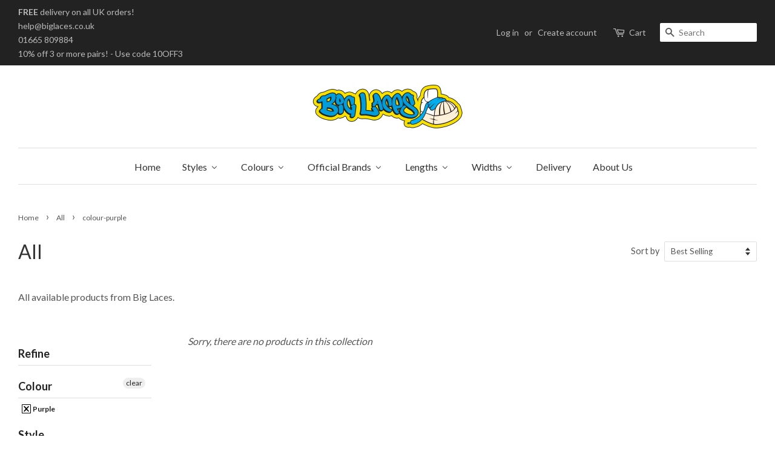

--- FILE ---
content_type: text/html; charset=utf-8
request_url: https://www.biglaces.com/collections/all/colour-purple?page=3
body_size: 29040
content:
<!doctype html>
<!--[if lt IE 7]><html class="no-js lt-ie9 lt-ie8 lt-ie7" lang="en"> <![endif]-->
<!--[if IE 7]><html class="no-js lt-ie9 lt-ie8" lang="en"> <![endif]-->
<!--[if IE 8]><html class="no-js lt-ie9" lang="en"> <![endif]-->
<!--[if IE 9 ]><html class="ie9 no-js"> <![endif]-->
<!--[if (gt IE 9)|!(IE)]><!--> <html class="no-js"> <!--<![endif]-->
<head>

  
  <!-- Global site tag (gtag.js) - Google Analytics -->
<script async src="https://www.googletagmanager.com/gtag/js?id=UA-3589180-8"></script>
<script>
  window.dataLayer = window.dataLayer || [];
  function gtag(){dataLayer.push(arguments);}
  gtag('js', new Date());

  gtag('config', 'UA-3589180-8');
</script>
  <!-- TrustBox script -->
<script type="text/javascript" src="//widget.trustpilot.com/bootstrap/v5/tp.widget.bootstrap.min.js" async></script>
<!-- End TrustBox script -->

	<meta name="google-site-verification" content="oQ7WNSCzrDGJYgkpBDEvoBKnEMaXg06taAOdwboKxfM" />
  <!-- Basic page needs ================================================== -->
  <meta charset="utf-8">
  <meta http-equiv="X-UA-Compatible" content="IE=edge,chrome=1">

  
  <link rel="shortcut icon" href="//www.biglaces.com/cdn/shop/files/favicon_32x32.gif?v=1613679698" type="image/png" />
  

  <!-- Title and description ================================================== -->
  <title>
  All &ndash; Tagged &quot;colour-purple&quot; &ndash; Page 3 &ndash; Big Laces
  </title>

  
  <meta name="description" content="All available products from Big Laces.">
  

  <!-- Social meta ================================================== -->
  

  <meta property="og:type" content="website">
  <meta property="og:title" content="All">
  <meta property="og:url" content="https://www.biglaces.com/collections/all/colour-purple?page=3">



  <meta property="og:description" content="All available products from Big Laces.">


<meta property="og:site_name" content="Big Laces">


  <meta name="twitter:card" content="summary">





  <!-- Helpers ================================================== -->
  <link rel="canonical" href="https://www.biglaces.com/collections/all/colour-purple?page=3">
  <meta name="viewport" content="width=device-width,initial-scale=1">
  <meta name="theme-color" content="#111111">

  <!-- CSS ================================================== -->
  <link href="//www.biglaces.com/cdn/shop/t/2/assets/timber.scss.css?v=45490072723615479561705527841" rel="stylesheet" type="text/css" media="all" />
  <link href="//www.biglaces.com/cdn/shop/t/2/assets/theme.scss.css?v=55412381697723091681705527841" rel="stylesheet" type="text/css" media="all" />

  
  
  
  <link href="//fonts.googleapis.com/css?family=Lato:400,700" rel="stylesheet" type="text/css" media="all" />


  


  


  
  <script>
    window.theme = window.theme || {};
    
    var theme = {
      strings: {
        zoomClose: "Close (Esc)",
        zoomPrev: "Previous (Left arrow key)",
        zoomNext: "Next (Right arrow key)"
      },
      settings: {
        // Adding some settings to allow the editor to update correctly when they are changed
        themeBgImage: false,
        customBgImage: '',
        enableWideLayout: true,
        typeAccentTransform: false,
        typeAccentSpacing: false,
        baseFontSize: '16px',
        headerBaseFontSize: '32px',
        accentFontSize: '16px'
      },
      moneyFormat: "\u0026pound;{{amount}}"
    }
  </script>

  <!-- Header hook for plugins ================================================== -->
  
  
  <script>window.performance && window.performance.mark && window.performance.mark('shopify.content_for_header.start');</script><meta name="google-site-verification" content="oQ7WNSCzrDGJYgkpBDEvoBKnEMaXg06taAOdwboKxfM">
<meta id="shopify-digital-wallet" name="shopify-digital-wallet" content="/3796085/digital_wallets/dialog">
<meta name="shopify-checkout-api-token" content="b6c9ffc74ee0818142bcba7bd59ea177">
<meta id="in-context-paypal-metadata" data-shop-id="3796085" data-venmo-supported="false" data-environment="production" data-locale="en_US" data-paypal-v4="true" data-currency="GBP">
<link rel="alternate" type="application/atom+xml" title="Feed" href="/collections/all/colour-purple.atom" />
<link rel="prev" href="/collections/all/colour-purple?page=2">
<link rel="alternate" type="application/json+oembed" href="https://www.biglaces.com/collections/all/colour-purple.oembed?page=3">
<script async="async" src="/checkouts/internal/preloads.js?locale=en-GB"></script>
<link rel="preconnect" href="https://shop.app" crossorigin="anonymous">
<script async="async" src="https://shop.app/checkouts/internal/preloads.js?locale=en-GB&shop_id=3796085" crossorigin="anonymous"></script>
<script id="apple-pay-shop-capabilities" type="application/json">{"shopId":3796085,"countryCode":"GB","currencyCode":"GBP","merchantCapabilities":["supports3DS"],"merchantId":"gid:\/\/shopify\/Shop\/3796085","merchantName":"Big Laces","requiredBillingContactFields":["postalAddress","email"],"requiredShippingContactFields":["postalAddress","email"],"shippingType":"shipping","supportedNetworks":["visa","maestro","masterCard","amex","discover","elo"],"total":{"type":"pending","label":"Big Laces","amount":"1.00"},"shopifyPaymentsEnabled":true,"supportsSubscriptions":true}</script>
<script id="shopify-features" type="application/json">{"accessToken":"b6c9ffc74ee0818142bcba7bd59ea177","betas":["rich-media-storefront-analytics"],"domain":"www.biglaces.com","predictiveSearch":true,"shopId":3796085,"locale":"en"}</script>
<script>var Shopify = Shopify || {};
Shopify.shop = "biglaces.myshopify.com";
Shopify.locale = "en";
Shopify.currency = {"active":"GBP","rate":"1.0"};
Shopify.country = "GB";
Shopify.theme = {"name":"Main Theme - Minimal","id":154349897,"schema_name":"Minimal","schema_version":"1.0","theme_store_id":380,"role":"main"};
Shopify.theme.handle = "null";
Shopify.theme.style = {"id":null,"handle":null};
Shopify.cdnHost = "www.biglaces.com/cdn";
Shopify.routes = Shopify.routes || {};
Shopify.routes.root = "/";</script>
<script type="module">!function(o){(o.Shopify=o.Shopify||{}).modules=!0}(window);</script>
<script>!function(o){function n(){var o=[];function n(){o.push(Array.prototype.slice.apply(arguments))}return n.q=o,n}var t=o.Shopify=o.Shopify||{};t.loadFeatures=n(),t.autoloadFeatures=n()}(window);</script>
<script>
  window.ShopifyPay = window.ShopifyPay || {};
  window.ShopifyPay.apiHost = "shop.app\/pay";
  window.ShopifyPay.redirectState = null;
</script>
<script id="shop-js-analytics" type="application/json">{"pageType":"collection"}</script>
<script defer="defer" async type="module" src="//www.biglaces.com/cdn/shopifycloud/shop-js/modules/v2/client.init-shop-cart-sync_C5BV16lS.en.esm.js"></script>
<script defer="defer" async type="module" src="//www.biglaces.com/cdn/shopifycloud/shop-js/modules/v2/chunk.common_CygWptCX.esm.js"></script>
<script type="module">
  await import("//www.biglaces.com/cdn/shopifycloud/shop-js/modules/v2/client.init-shop-cart-sync_C5BV16lS.en.esm.js");
await import("//www.biglaces.com/cdn/shopifycloud/shop-js/modules/v2/chunk.common_CygWptCX.esm.js");

  window.Shopify.SignInWithShop?.initShopCartSync?.({"fedCMEnabled":true,"windoidEnabled":true});

</script>
<script>
  window.Shopify = window.Shopify || {};
  if (!window.Shopify.featureAssets) window.Shopify.featureAssets = {};
  window.Shopify.featureAssets['shop-js'] = {"shop-cart-sync":["modules/v2/client.shop-cart-sync_ZFArdW7E.en.esm.js","modules/v2/chunk.common_CygWptCX.esm.js"],"init-fed-cm":["modules/v2/client.init-fed-cm_CmiC4vf6.en.esm.js","modules/v2/chunk.common_CygWptCX.esm.js"],"shop-button":["modules/v2/client.shop-button_tlx5R9nI.en.esm.js","modules/v2/chunk.common_CygWptCX.esm.js"],"shop-cash-offers":["modules/v2/client.shop-cash-offers_DOA2yAJr.en.esm.js","modules/v2/chunk.common_CygWptCX.esm.js","modules/v2/chunk.modal_D71HUcav.esm.js"],"init-windoid":["modules/v2/client.init-windoid_sURxWdc1.en.esm.js","modules/v2/chunk.common_CygWptCX.esm.js"],"shop-toast-manager":["modules/v2/client.shop-toast-manager_ClPi3nE9.en.esm.js","modules/v2/chunk.common_CygWptCX.esm.js"],"init-shop-email-lookup-coordinator":["modules/v2/client.init-shop-email-lookup-coordinator_B8hsDcYM.en.esm.js","modules/v2/chunk.common_CygWptCX.esm.js"],"init-shop-cart-sync":["modules/v2/client.init-shop-cart-sync_C5BV16lS.en.esm.js","modules/v2/chunk.common_CygWptCX.esm.js"],"avatar":["modules/v2/client.avatar_BTnouDA3.en.esm.js"],"pay-button":["modules/v2/client.pay-button_FdsNuTd3.en.esm.js","modules/v2/chunk.common_CygWptCX.esm.js"],"init-customer-accounts":["modules/v2/client.init-customer-accounts_DxDtT_ad.en.esm.js","modules/v2/client.shop-login-button_C5VAVYt1.en.esm.js","modules/v2/chunk.common_CygWptCX.esm.js","modules/v2/chunk.modal_D71HUcav.esm.js"],"init-shop-for-new-customer-accounts":["modules/v2/client.init-shop-for-new-customer-accounts_ChsxoAhi.en.esm.js","modules/v2/client.shop-login-button_C5VAVYt1.en.esm.js","modules/v2/chunk.common_CygWptCX.esm.js","modules/v2/chunk.modal_D71HUcav.esm.js"],"shop-login-button":["modules/v2/client.shop-login-button_C5VAVYt1.en.esm.js","modules/v2/chunk.common_CygWptCX.esm.js","modules/v2/chunk.modal_D71HUcav.esm.js"],"init-customer-accounts-sign-up":["modules/v2/client.init-customer-accounts-sign-up_CPSyQ0Tj.en.esm.js","modules/v2/client.shop-login-button_C5VAVYt1.en.esm.js","modules/v2/chunk.common_CygWptCX.esm.js","modules/v2/chunk.modal_D71HUcav.esm.js"],"shop-follow-button":["modules/v2/client.shop-follow-button_Cva4Ekp9.en.esm.js","modules/v2/chunk.common_CygWptCX.esm.js","modules/v2/chunk.modal_D71HUcav.esm.js"],"checkout-modal":["modules/v2/client.checkout-modal_BPM8l0SH.en.esm.js","modules/v2/chunk.common_CygWptCX.esm.js","modules/v2/chunk.modal_D71HUcav.esm.js"],"lead-capture":["modules/v2/client.lead-capture_Bi8yE_yS.en.esm.js","modules/v2/chunk.common_CygWptCX.esm.js","modules/v2/chunk.modal_D71HUcav.esm.js"],"shop-login":["modules/v2/client.shop-login_D6lNrXab.en.esm.js","modules/v2/chunk.common_CygWptCX.esm.js","modules/v2/chunk.modal_D71HUcav.esm.js"],"payment-terms":["modules/v2/client.payment-terms_CZxnsJam.en.esm.js","modules/v2/chunk.common_CygWptCX.esm.js","modules/v2/chunk.modal_D71HUcav.esm.js"]};
</script>
<script>(function() {
  var isLoaded = false;
  function asyncLoad() {
    if (isLoaded) return;
    isLoaded = true;
    var urls = ["https:\/\/intg.snapchat.com\/shopify\/shopify-scevent-init.js?id=0a290359-b075-4b76-ae05-da6c347e0ba8\u0026shop=biglaces.myshopify.com"];
    for (var i = 0; i < urls.length; i++) {
      var s = document.createElement('script');
      s.type = 'text/javascript';
      s.async = true;
      s.src = urls[i];
      var x = document.getElementsByTagName('script')[0];
      x.parentNode.insertBefore(s, x);
    }
  };
  if(window.attachEvent) {
    window.attachEvent('onload', asyncLoad);
  } else {
    window.addEventListener('load', asyncLoad, false);
  }
})();</script>
<script id="__st">var __st={"a":3796085,"offset":0,"reqid":"1772d30d-db80-438c-8674-ce5b0ee7c6e9-1768750947","pageurl":"www.biglaces.com\/collections\/all\/colour-purple?page=3","u":"4d7c9b12ea8e","p":"collection","rtyp":"collection","rid":84214644814};</script>
<script>window.ShopifyPaypalV4VisibilityTracking = true;</script>
<script id="captcha-bootstrap">!function(){'use strict';const t='contact',e='account',n='new_comment',o=[[t,t],['blogs',n],['comments',n],[t,'customer']],c=[[e,'customer_login'],[e,'guest_login'],[e,'recover_customer_password'],[e,'create_customer']],r=t=>t.map((([t,e])=>`form[action*='/${t}']:not([data-nocaptcha='true']) input[name='form_type'][value='${e}']`)).join(','),a=t=>()=>t?[...document.querySelectorAll(t)].map((t=>t.form)):[];function s(){const t=[...o],e=r(t);return a(e)}const i='password',u='form_key',d=['recaptcha-v3-token','g-recaptcha-response','h-captcha-response',i],f=()=>{try{return window.sessionStorage}catch{return}},m='__shopify_v',_=t=>t.elements[u];function p(t,e,n=!1){try{const o=window.sessionStorage,c=JSON.parse(o.getItem(e)),{data:r}=function(t){const{data:e,action:n}=t;return t[m]||n?{data:e,action:n}:{data:t,action:n}}(c);for(const[e,n]of Object.entries(r))t.elements[e]&&(t.elements[e].value=n);n&&o.removeItem(e)}catch(o){console.error('form repopulation failed',{error:o})}}const l='form_type',E='cptcha';function T(t){t.dataset[E]=!0}const w=window,h=w.document,L='Shopify',v='ce_forms',y='captcha';let A=!1;((t,e)=>{const n=(g='f06e6c50-85a8-45c8-87d0-21a2b65856fe',I='https://cdn.shopify.com/shopifycloud/storefront-forms-hcaptcha/ce_storefront_forms_captcha_hcaptcha.v1.5.2.iife.js',D={infoText:'Protected by hCaptcha',privacyText:'Privacy',termsText:'Terms'},(t,e,n)=>{const o=w[L][v],c=o.bindForm;if(c)return c(t,g,e,D).then(n);var r;o.q.push([[t,g,e,D],n]),r=I,A||(h.body.append(Object.assign(h.createElement('script'),{id:'captcha-provider',async:!0,src:r})),A=!0)});var g,I,D;w[L]=w[L]||{},w[L][v]=w[L][v]||{},w[L][v].q=[],w[L][y]=w[L][y]||{},w[L][y].protect=function(t,e){n(t,void 0,e),T(t)},Object.freeze(w[L][y]),function(t,e,n,w,h,L){const[v,y,A,g]=function(t,e,n){const i=e?o:[],u=t?c:[],d=[...i,...u],f=r(d),m=r(i),_=r(d.filter((([t,e])=>n.includes(e))));return[a(f),a(m),a(_),s()]}(w,h,L),I=t=>{const e=t.target;return e instanceof HTMLFormElement?e:e&&e.form},D=t=>v().includes(t);t.addEventListener('submit',(t=>{const e=I(t);if(!e)return;const n=D(e)&&!e.dataset.hcaptchaBound&&!e.dataset.recaptchaBound,o=_(e),c=g().includes(e)&&(!o||!o.value);(n||c)&&t.preventDefault(),c&&!n&&(function(t){try{if(!f())return;!function(t){const e=f();if(!e)return;const n=_(t);if(!n)return;const o=n.value;o&&e.removeItem(o)}(t);const e=Array.from(Array(32),(()=>Math.random().toString(36)[2])).join('');!function(t,e){_(t)||t.append(Object.assign(document.createElement('input'),{type:'hidden',name:u})),t.elements[u].value=e}(t,e),function(t,e){const n=f();if(!n)return;const o=[...t.querySelectorAll(`input[type='${i}']`)].map((({name:t})=>t)),c=[...d,...o],r={};for(const[a,s]of new FormData(t).entries())c.includes(a)||(r[a]=s);n.setItem(e,JSON.stringify({[m]:1,action:t.action,data:r}))}(t,e)}catch(e){console.error('failed to persist form',e)}}(e),e.submit())}));const S=(t,e)=>{t&&!t.dataset[E]&&(n(t,e.some((e=>e===t))),T(t))};for(const o of['focusin','change'])t.addEventListener(o,(t=>{const e=I(t);D(e)&&S(e,y())}));const B=e.get('form_key'),M=e.get(l),P=B&&M;t.addEventListener('DOMContentLoaded',(()=>{const t=y();if(P)for(const e of t)e.elements[l].value===M&&p(e,B);[...new Set([...A(),...v().filter((t=>'true'===t.dataset.shopifyCaptcha))])].forEach((e=>S(e,t)))}))}(h,new URLSearchParams(w.location.search),n,t,e,['guest_login'])})(!0,!0)}();</script>
<script integrity="sha256-4kQ18oKyAcykRKYeNunJcIwy7WH5gtpwJnB7kiuLZ1E=" data-source-attribution="shopify.loadfeatures" defer="defer" src="//www.biglaces.com/cdn/shopifycloud/storefront/assets/storefront/load_feature-a0a9edcb.js" crossorigin="anonymous"></script>
<script crossorigin="anonymous" defer="defer" src="//www.biglaces.com/cdn/shopifycloud/storefront/assets/shopify_pay/storefront-65b4c6d7.js?v=20250812"></script>
<script data-source-attribution="shopify.dynamic_checkout.dynamic.init">var Shopify=Shopify||{};Shopify.PaymentButton=Shopify.PaymentButton||{isStorefrontPortableWallets:!0,init:function(){window.Shopify.PaymentButton.init=function(){};var t=document.createElement("script");t.src="https://www.biglaces.com/cdn/shopifycloud/portable-wallets/latest/portable-wallets.en.js",t.type="module",document.head.appendChild(t)}};
</script>
<script data-source-attribution="shopify.dynamic_checkout.buyer_consent">
  function portableWalletsHideBuyerConsent(e){var t=document.getElementById("shopify-buyer-consent"),n=document.getElementById("shopify-subscription-policy-button");t&&n&&(t.classList.add("hidden"),t.setAttribute("aria-hidden","true"),n.removeEventListener("click",e))}function portableWalletsShowBuyerConsent(e){var t=document.getElementById("shopify-buyer-consent"),n=document.getElementById("shopify-subscription-policy-button");t&&n&&(t.classList.remove("hidden"),t.removeAttribute("aria-hidden"),n.addEventListener("click",e))}window.Shopify?.PaymentButton&&(window.Shopify.PaymentButton.hideBuyerConsent=portableWalletsHideBuyerConsent,window.Shopify.PaymentButton.showBuyerConsent=portableWalletsShowBuyerConsent);
</script>
<script data-source-attribution="shopify.dynamic_checkout.cart.bootstrap">document.addEventListener("DOMContentLoaded",(function(){function t(){return document.querySelector("shopify-accelerated-checkout-cart, shopify-accelerated-checkout")}if(t())Shopify.PaymentButton.init();else{new MutationObserver((function(e,n){t()&&(Shopify.PaymentButton.init(),n.disconnect())})).observe(document.body,{childList:!0,subtree:!0})}}));
</script>
<script id='scb4127' type='text/javascript' async='' src='https://www.biglaces.com/cdn/shopifycloud/privacy-banner/storefront-banner.js'></script><link id="shopify-accelerated-checkout-styles" rel="stylesheet" media="screen" href="https://www.biglaces.com/cdn/shopifycloud/portable-wallets/latest/accelerated-checkout-backwards-compat.css" crossorigin="anonymous">
<style id="shopify-accelerated-checkout-cart">
        #shopify-buyer-consent {
  margin-top: 1em;
  display: inline-block;
  width: 100%;
}

#shopify-buyer-consent.hidden {
  display: none;
}

#shopify-subscription-policy-button {
  background: none;
  border: none;
  padding: 0;
  text-decoration: underline;
  font-size: inherit;
  cursor: pointer;
}

#shopify-subscription-policy-button::before {
  box-shadow: none;
}

      </style>

<script>window.performance && window.performance.mark && window.performance.mark('shopify.content_for_header.end');</script>

  

<!--[if lt IE 9]>
<script src="//cdnjs.cloudflare.com/ajax/libs/html5shiv/3.7.2/html5shiv.min.js" type="text/javascript"></script>
<link href="//www.biglaces.com/cdn/shop/t/2/assets/respond-proxy.html" id="respond-proxy" rel="respond-proxy" />
<link href="//www.biglaces.com/search?q=a00da14c4d637a56d0c9aeca71c0156c" id="respond-redirect" rel="respond-redirect" />
<script src="//www.biglaces.com/search?q=a00da14c4d637a56d0c9aeca71c0156c" type="text/javascript"></script>
<![endif]-->


  <script src="//ajax.googleapis.com/ajax/libs/jquery/2.2.3/jquery.min.js" type="text/javascript"></script>

  
  
  

<!-- BEGIN app block: shopify://apps/buddha-mega-menu-navigation/blocks/megamenu/dbb4ce56-bf86-4830-9b3d-16efbef51c6f -->
<script>
        var productImageAndPrice = [],
            collectionImages = [],
            articleImages = [],
            mmLivIcons = false,
            mmFlipClock = false,
            mmFixesUseJquery = false,
            mmNumMMI = 8,
            mmSchemaTranslation = {},
            mmMenuStrings =  {"menuStrings":{"default":{"Home":"Home","Styles":"Styles","Trainer Laces":"Trainer Laces","Shoe Laces":"Shoe Laces","Bootlaces":"Bootlaces","Running Shoe Laces":"Running Shoe Laces","Dress Shoe Laces":"Dress Shoe Laces","Elastic Laces":"Elastic Laces","Leather Laces":"Leather Laces","Unbreakable Laces":"Unbreakable Laces","Walking Boot Laces":"Walking Boot Laces","Patterned Laces":"Patterned Laces","Ribbon Laces":"Ribbon Laces","Football Laces":"Football Laces","Accessories":"Accessories","Product Care":"Product Care","Colours":"Colours","White":"White","Black":"Black","Brown":"Brown","Blue":"Blue","Red":"Red","Rainbow":"Rainbow","Beige":"Beige","Camo":"Camo","Cream":"Cream","Gold":"Gold","Green":"Green","Grey":"Grey","Lilac":"Lilac","Maroon":"Maroon","Orange":"Orange","Pink":"Pink","Purple":"Purple","Silver":"Silver","Yellow":"Yellow","Bronze":"Bronze","Charcoal":"Charcoal","Clear":"Clear","Khaki":"Khaki","Lavender":"Lavender","Multi Coloured":"Multi Coloured","Oatmeal":"Oatmeal","Oxblood":"Oxblood","Peach":"Peach","Pearl":"Pearl","Plum":"Plum","Sand":"Sand","Violet":"Violet","Official Brands":"Official Brands","Big Laces":"Big Laces","Dr Martens":"Dr Martens","Timberland":"Timberland","Greeper":"Greeper","Mr Lacy":"Mr Lacy","Old Kook":"Old Kook","Salomon":"Salomon","Tobby":"Tobby","Xtenex":"Xtenex","Lengths":"Lengths","45cm":"45cm","60cm":"60cm","70cm":"70cm","75cm":"75cm","80cm":"80cm","90cm":"90cm","100cm":"100cm","110cm":"110cm","120cm":"120cm","130cm":"130cm","140cm":"140cm","150cm":"150cm","160cm":"160cm","180cm":"180cm","200cm":"200cm","210cm":"210cm","240cm":"240cm","270cm":"270cm","305cm":"305cm","335cm":"335cm","Widths":"Widths","2mm":"2mm","3mm":"3mm","4mm":"4mm","5mm":"5mm","6mm":"6mm","7mm":"7mm","8mm":"8mm","10mm":"10mm","11mm":"11mm","12mm":"12mm","20mm":"20mm","Delivery":"Delivery","About Us":"About Us"}},"additional":{"default":{}}} ,
            mmShopLocale = "en",
            mmShopLocaleCollectionsRoute = "/collections",
            mmSchemaDesignJSON = [{"action":"menu-select","value":"main-menu"},{"action":"design","setting":"tree_sub_direction","value":"set_tree_auto"},{"action":"design","setting":"font_size","value":"15px"},{"action":"design","setting":"vertical_font_size","value":"12px"},{"action":"design","setting":"vertical_link_hover_color","value":"#ff0000"},{"action":"design","setting":"link_hover_color","value":"#ff0000"},{"action":"design","setting":"vertical_link_color","value":"#ffffff"},{"action":"design","setting":"vertical_text_color","value":"#ffffff"},{"action":"design","setting":"button_text_color","value":"#ffffff"},{"action":"design","setting":"button_text_hover_color","value":"#ffffff"},{"action":"design","setting":"link_color","value":"#4e4e4e"},{"action":"design","setting":"button_background_color","value":"#0da19a"},{"action":"design","setting":"button_background_hover_color","value":"#0d8781"},{"action":"design","setting":"text_color","value":"#222222"},{"action":"design","setting":"background_hover_color","value":"#ffffff"},{"action":"design","setting":"background_color","value":"#e7e7e7"}],
            mmDomChangeSkipUl = ",.flex-direction-nav",
            buddhaMegaMenuShop = "biglaces.myshopify.com",
            mmWireframeCompression = "0",
            mmExtensionAssetUrl = "https://cdn.shopify.com/extensions/019abe06-4a3f-7763-88da-170e1b54169b/mega-menu-151/assets/";var bestSellersHTML = '';var newestProductsHTML = '';/* get link lists api */
        var linkLists={"main-menu" : {"title":"Main Menu", "items":["/","/collections","/pages/delivery","/pages/about-us",]},"footer" : {"title":"Footer", "items":["/pages/discounts","/pages/faqs","/pages/delivery","/pages/about-us","/blogs/news","/pages/useful-links","/pages/privacy-policy","/pages/terms-and-conditions","https://www.wholesaleshoelaces.co.uk/","http://www.rainbowlaces.co.uk",]},"products" : {"title":"Products", "items":["/","/","/pages/lengths","/pages/widths","/pages/brands",]},"styles" : {"title":"Styles", "items":["/",]},"customer-account-main-menu" : {"title":"Customer account main menu", "items":["/","https://account.biglaces.com/orders?locale=en&amp;region_country=GB",]},};/*ENDPARSE*/

        

        /* set product prices *//* get the collection images *//* get the article images *//* customer fixes */
        var mmThemeFixesAfter = function(){ verticalMenuMaxWidth = 768; /* user request 34129 */ mmAddStyle(" .horizontal-mega-menu li.buddha-menu-item { z-index: 8900 !important; } .horizontal-mega-menu li.buddha-menu-item:hover { z-index: 8901 !important; } .horizontal-mega-menu li.buddha-menu-item.mega-hover { z-index: 8901 !important; } ", "themeScript"); }; 
        

        var mmWireframe = {"html" : "<li role=\"none\" class=\"buddha-menu-item\" itemId=\"kNEJN\"  ><a data-href=\"/\" href=\"/\" aria-label=\"Home\" data-no-instant=\"\" onclick=\"mmGoToPage(this, event); return false;\" role=\"menuitem\"  ><i class=\"mm-icon static fa fa-none\" aria-hidden=\"true\"></i><span class=\"mm-title\">Home</span></a></li><li role=\"none\" class=\"buddha-menu-item\" itemId=\"rVEoM\"  ><a data-href=\"no-link\" href=\"#\" rel=\"nofollow\" aria-label=\"Styles\" data-no-instant=\"\" onclick=\"return toggleSubmenu(this);\" role=\"menuitem\"  ><i class=\"mm-icon static fa fa-none\" aria-hidden=\"true\"></i><span class=\"mm-title\">Styles</span><i class=\"mm-arrow mm-angle-down\" aria-hidden=\"true\"></i><span class=\"toggle-menu-btn\" style=\"display:none;\" title=\"Toggle menu\" onclick=\"return toggleSubmenu(this)\"><span class=\"mm-arrow-icon\"><span class=\"bar-one\"></span><span class=\"bar-two\"></span></span></span></a><ul class=\"mm-submenu tree  small mm-last-level\" role=\"menu\"><li data-href=\"/collections/trainer-laces\" href=\"/collections/trainer-laces\" aria-label=\"Trainer Laces\" data-no-instant=\"\" onclick=\"mmGoToPage(this, event); return false;\" role=\"menuitem\"  ><a data-href=\"/collections/trainer-laces\" href=\"/collections/trainer-laces\" aria-label=\"Trainer Laces\" data-no-instant=\"\" onclick=\"mmGoToPage(this, event); return false;\" role=\"menuitem\"  ><span class=\"mm-title\">Trainer Laces</span></a></li><li data-href=\"/collections/shoe-laces\" href=\"/collections/shoe-laces\" aria-label=\"Shoe Laces\" data-no-instant=\"\" onclick=\"mmGoToPage(this, event); return false;\" role=\"menuitem\"  ><a data-href=\"/collections/shoe-laces\" href=\"/collections/shoe-laces\" aria-label=\"Shoe Laces\" data-no-instant=\"\" onclick=\"mmGoToPage(this, event); return false;\" role=\"menuitem\"  ><span class=\"mm-title\">Shoe Laces</span></a></li><li data-href=\"/collections/bootlaces\" href=\"/collections/bootlaces\" aria-label=\"Bootlaces\" data-no-instant=\"\" onclick=\"mmGoToPage(this, event); return false;\" role=\"menuitem\"  ><a data-href=\"/collections/bootlaces\" href=\"/collections/bootlaces\" aria-label=\"Bootlaces\" data-no-instant=\"\" onclick=\"mmGoToPage(this, event); return false;\" role=\"menuitem\"  ><span class=\"mm-title\">Bootlaces</span></a></li><li data-href=\"/collections/running-shoe-laces\" href=\"/collections/running-shoe-laces\" aria-label=\"Running Shoe Laces\" data-no-instant=\"\" onclick=\"mmGoToPage(this, event); return false;\" role=\"menuitem\"  ><a data-href=\"/collections/running-shoe-laces\" href=\"/collections/running-shoe-laces\" aria-label=\"Running Shoe Laces\" data-no-instant=\"\" onclick=\"mmGoToPage(this, event); return false;\" role=\"menuitem\"  ><span class=\"mm-title\">Running Shoe Laces</span></a></li><li data-href=\"/collections/dress-shoelaces\" href=\"/collections/dress-shoelaces\" aria-label=\"Dress Shoe Laces\" data-no-instant=\"\" onclick=\"mmGoToPage(this, event); return false;\" role=\"menuitem\"  ><a data-href=\"/collections/dress-shoelaces\" href=\"/collections/dress-shoelaces\" aria-label=\"Dress Shoe Laces\" data-no-instant=\"\" onclick=\"mmGoToPage(this, event); return false;\" role=\"menuitem\"  ><span class=\"mm-title\">Dress Shoe Laces</span></a></li><li data-href=\"/collections/elastic-laces\" href=\"/collections/elastic-laces\" aria-label=\"Elastic Laces\" data-no-instant=\"\" onclick=\"mmGoToPage(this, event); return false;\" role=\"menuitem\"  ><a data-href=\"/collections/elastic-laces\" href=\"/collections/elastic-laces\" aria-label=\"Elastic Laces\" data-no-instant=\"\" onclick=\"mmGoToPage(this, event); return false;\" role=\"menuitem\"  ><span class=\"mm-title\">Elastic Laces</span></a></li><li data-href=\"/collections/leather-laces\" href=\"/collections/leather-laces\" aria-label=\"Leather Laces\" data-no-instant=\"\" onclick=\"mmGoToPage(this, event); return false;\" role=\"menuitem\"  ><a data-href=\"/collections/leather-laces\" href=\"/collections/leather-laces\" aria-label=\"Leather Laces\" data-no-instant=\"\" onclick=\"mmGoToPage(this, event); return false;\" role=\"menuitem\"  ><span class=\"mm-title\">Leather Laces</span></a></li><li data-href=\"/collections/unbreakable-laces\" href=\"/collections/unbreakable-laces\" aria-label=\"Unbreakable Laces\" data-no-instant=\"\" onclick=\"mmGoToPage(this, event); return false;\" role=\"menuitem\"  ><a data-href=\"/collections/unbreakable-laces\" href=\"/collections/unbreakable-laces\" aria-label=\"Unbreakable Laces\" data-no-instant=\"\" onclick=\"mmGoToPage(this, event); return false;\" role=\"menuitem\"  ><span class=\"mm-title\">Unbreakable Laces</span></a></li><li data-href=\"/collections/hiking-laces\" href=\"/collections/hiking-laces\" aria-label=\"Walking Boot Laces\" data-no-instant=\"\" onclick=\"mmGoToPage(this, event); return false;\" role=\"menuitem\"  ><a data-href=\"/collections/hiking-laces\" href=\"/collections/hiking-laces\" aria-label=\"Walking Boot Laces\" data-no-instant=\"\" onclick=\"mmGoToPage(this, event); return false;\" role=\"menuitem\"  ><span class=\"mm-title\">Walking Boot Laces</span></a></li><li data-href=\"/collections/patterned-shoelaces\" href=\"/collections/patterned-shoelaces\" aria-label=\"Patterned Laces\" data-no-instant=\"\" onclick=\"mmGoToPage(this, event); return false;\" role=\"menuitem\"  ><a data-href=\"/collections/patterned-shoelaces\" href=\"/collections/patterned-shoelaces\" aria-label=\"Patterned Laces\" data-no-instant=\"\" onclick=\"mmGoToPage(this, event); return false;\" role=\"menuitem\"  ><span class=\"mm-title\">Patterned Laces</span></a></li><li data-href=\"/collections/ribbon-laces\" href=\"/collections/ribbon-laces\" aria-label=\"Ribbon Laces\" data-no-instant=\"\" onclick=\"mmGoToPage(this, event); return false;\" role=\"menuitem\"  ><a data-href=\"/collections/ribbon-laces\" href=\"/collections/ribbon-laces\" aria-label=\"Ribbon Laces\" data-no-instant=\"\" onclick=\"mmGoToPage(this, event); return false;\" role=\"menuitem\"  ><span class=\"mm-title\">Ribbon Laces</span></a></li><li data-href=\"/collections/football-laces\" href=\"/collections/football-laces\" aria-label=\"Football Laces\" data-no-instant=\"\" onclick=\"mmGoToPage(this, event); return false;\" role=\"menuitem\"  ><a data-href=\"/collections/football-laces\" href=\"/collections/football-laces\" aria-label=\"Football Laces\" data-no-instant=\"\" onclick=\"mmGoToPage(this, event); return false;\" role=\"menuitem\"  ><span class=\"mm-title\">Football Laces</span></a></li><li data-href=\"/collections/aglets\" href=\"/collections/aglets\" aria-label=\"Accessories\" data-no-instant=\"\" onclick=\"mmGoToPage(this, event); return false;\" role=\"menuitem\"  ><a data-href=\"/collections/aglets\" href=\"/collections/aglets\" aria-label=\"Accessories\" data-no-instant=\"\" onclick=\"mmGoToPage(this, event); return false;\" role=\"menuitem\"  ><span class=\"mm-title\">Accessories</span></a></li><li data-href=\"/collections/product-care\" href=\"/collections/product-care\" aria-label=\"Product Care\" data-no-instant=\"\" onclick=\"mmGoToPage(this, event); return false;\" role=\"menuitem\"  ><a data-href=\"/collections/product-care\" href=\"/collections/product-care\" aria-label=\"Product Care\" data-no-instant=\"\" onclick=\"mmGoToPage(this, event); return false;\" role=\"menuitem\"  ><span class=\"mm-title\">Product Care</span></a></li></ul></li><li role=\"none\" class=\"buddha-menu-item\" itemId=\"5jJXp\"  ><a data-href=\"no-link\" href=\"#\" rel=\"nofollow\" aria-label=\"Colours\" data-no-instant=\"\" onclick=\"return toggleSubmenu(this);\" role=\"menuitem\"  ><span class=\"mm-title\">Colours</span><i class=\"mm-arrow mm-angle-down\" aria-hidden=\"true\"></i><span class=\"toggle-menu-btn\" style=\"display:none;\" title=\"Toggle menu\" onclick=\"return toggleSubmenu(this)\"><span class=\"mm-arrow-icon\"><span class=\"bar-one\"></span><span class=\"bar-two\"></span></span></span></a><ul class=\"mm-submenu tree  small mm-last-level\" role=\"menu\"><li data-href=\"/collections/colour-white\" href=\"/collections/colour-white\" aria-label=\"White\" data-no-instant=\"\" onclick=\"mmGoToPage(this, event); return false;\" role=\"menuitem\"  ><a data-href=\"/collections/colour-white\" href=\"/collections/colour-white\" aria-label=\"White\" data-no-instant=\"\" onclick=\"mmGoToPage(this, event); return false;\" role=\"menuitem\"  ><span class=\"mm-title\">White</span></a></li><li data-href=\"/collections/colour-black\" href=\"/collections/colour-black\" aria-label=\"Black\" data-no-instant=\"\" onclick=\"mmGoToPage(this, event); return false;\" role=\"menuitem\"  ><a data-href=\"/collections/colour-black\" href=\"/collections/colour-black\" aria-label=\"Black\" data-no-instant=\"\" onclick=\"mmGoToPage(this, event); return false;\" role=\"menuitem\"  ><span class=\"mm-title\">Black</span></a></li><li data-href=\"/collections/colour-brown\" href=\"/collections/colour-brown\" aria-label=\"Brown\" data-no-instant=\"\" onclick=\"mmGoToPage(this, event); return false;\" role=\"menuitem\"  ><a data-href=\"/collections/colour-brown\" href=\"/collections/colour-brown\" aria-label=\"Brown\" data-no-instant=\"\" onclick=\"mmGoToPage(this, event); return false;\" role=\"menuitem\"  ><span class=\"mm-title\">Brown</span></a></li><li data-href=\"/collections/colour-blue\" href=\"/collections/colour-blue\" aria-label=\"Blue\" data-no-instant=\"\" onclick=\"mmGoToPage(this, event); return false;\" role=\"menuitem\"  ><a data-href=\"/collections/colour-blue\" href=\"/collections/colour-blue\" aria-label=\"Blue\" data-no-instant=\"\" onclick=\"mmGoToPage(this, event); return false;\" role=\"menuitem\"  ><span class=\"mm-title\">Blue</span></a></li><li data-href=\"/collections/colour-red\" href=\"/collections/colour-red\" aria-label=\"Red\" data-no-instant=\"\" onclick=\"mmGoToPage(this, event); return false;\" role=\"menuitem\"  ><a data-href=\"/collections/colour-red\" href=\"/collections/colour-red\" aria-label=\"Red\" data-no-instant=\"\" onclick=\"mmGoToPage(this, event); return false;\" role=\"menuitem\"  ><span class=\"mm-title\">Red</span></a></li><li data-href=\"/collections/colour-rainbow\" href=\"/collections/colour-rainbow\" aria-label=\"Rainbow\" data-no-instant=\"\" onclick=\"mmGoToPage(this, event); return false;\" role=\"menuitem\"  ><a data-href=\"/collections/colour-rainbow\" href=\"/collections/colour-rainbow\" aria-label=\"Rainbow\" data-no-instant=\"\" onclick=\"mmGoToPage(this, event); return false;\" role=\"menuitem\"  ><span class=\"mm-title\">Rainbow</span></a></li><li data-href=\"/collections/colour-beige\" href=\"/collections/colour-beige\" aria-label=\"Beige\" data-no-instant=\"\" onclick=\"mmGoToPage(this, event); return false;\" role=\"menuitem\"  ><a data-href=\"/collections/colour-beige\" href=\"/collections/colour-beige\" aria-label=\"Beige\" data-no-instant=\"\" onclick=\"mmGoToPage(this, event); return false;\" role=\"menuitem\"  ><span class=\"mm-title\">Beige</span></a></li><li data-href=\"/collections/colour-camouflage\" href=\"/collections/colour-camouflage\" aria-label=\"Camo\" data-no-instant=\"\" onclick=\"mmGoToPage(this, event); return false;\" role=\"menuitem\"  ><a data-href=\"/collections/colour-camouflage\" href=\"/collections/colour-camouflage\" aria-label=\"Camo\" data-no-instant=\"\" onclick=\"mmGoToPage(this, event); return false;\" role=\"menuitem\"  ><span class=\"mm-title\">Camo</span></a></li><li data-href=\"/collections/colour-cream\" href=\"/collections/colour-cream\" aria-label=\"Cream\" data-no-instant=\"\" onclick=\"mmGoToPage(this, event); return false;\" role=\"menuitem\"  ><a data-href=\"/collections/colour-cream\" href=\"/collections/colour-cream\" aria-label=\"Cream\" data-no-instant=\"\" onclick=\"mmGoToPage(this, event); return false;\" role=\"menuitem\"  ><span class=\"mm-title\">Cream</span></a></li><li data-href=\"/collections/colour-gold\" href=\"/collections/colour-gold\" aria-label=\"Gold\" data-no-instant=\"\" onclick=\"mmGoToPage(this, event); return false;\" role=\"menuitem\"  ><a data-href=\"/collections/colour-gold\" href=\"/collections/colour-gold\" aria-label=\"Gold\" data-no-instant=\"\" onclick=\"mmGoToPage(this, event); return false;\" role=\"menuitem\"  ><span class=\"mm-title\">Gold</span></a></li><li data-href=\"/collections/colour-green\" href=\"/collections/colour-green\" aria-label=\"Green\" data-no-instant=\"\" onclick=\"mmGoToPage(this, event); return false;\" role=\"menuitem\"  ><a data-href=\"/collections/colour-green\" href=\"/collections/colour-green\" aria-label=\"Green\" data-no-instant=\"\" onclick=\"mmGoToPage(this, event); return false;\" role=\"menuitem\"  ><span class=\"mm-title\">Green</span></a></li><li data-href=\"/collections/colour-grey\" href=\"/collections/colour-grey\" aria-label=\"Grey\" data-no-instant=\"\" onclick=\"mmGoToPage(this, event); return false;\" role=\"menuitem\"  ><a data-href=\"/collections/colour-grey\" href=\"/collections/colour-grey\" aria-label=\"Grey\" data-no-instant=\"\" onclick=\"mmGoToPage(this, event); return false;\" role=\"menuitem\"  ><span class=\"mm-title\">Grey</span></a></li><li data-href=\"/collections/colour-lilac\" href=\"/collections/colour-lilac\" aria-label=\"Lilac\" data-no-instant=\"\" onclick=\"mmGoToPage(this, event); return false;\" role=\"menuitem\"  ><a data-href=\"/collections/colour-lilac\" href=\"/collections/colour-lilac\" aria-label=\"Lilac\" data-no-instant=\"\" onclick=\"mmGoToPage(this, event); return false;\" role=\"menuitem\"  ><span class=\"mm-title\">Lilac</span></a></li><li data-href=\"/collections/colour-maroon\" href=\"/collections/colour-maroon\" aria-label=\"Maroon\" data-no-instant=\"\" onclick=\"mmGoToPage(this, event); return false;\" role=\"menuitem\"  ><a data-href=\"/collections/colour-maroon\" href=\"/collections/colour-maroon\" aria-label=\"Maroon\" data-no-instant=\"\" onclick=\"mmGoToPage(this, event); return false;\" role=\"menuitem\"  ><span class=\"mm-title\">Maroon</span></a></li><li data-href=\"/collections/colour-orange\" href=\"/collections/colour-orange\" aria-label=\"Orange\" data-no-instant=\"\" onclick=\"mmGoToPage(this, event); return false;\" role=\"menuitem\"  ><a data-href=\"/collections/colour-orange\" href=\"/collections/colour-orange\" aria-label=\"Orange\" data-no-instant=\"\" onclick=\"mmGoToPage(this, event); return false;\" role=\"menuitem\"  ><span class=\"mm-title\">Orange</span></a></li><li data-href=\"/collections/colour-pink\" href=\"/collections/colour-pink\" aria-label=\"Pink\" data-no-instant=\"\" onclick=\"mmGoToPage(this, event); return false;\" role=\"menuitem\"  ><a data-href=\"/collections/colour-pink\" href=\"/collections/colour-pink\" aria-label=\"Pink\" data-no-instant=\"\" onclick=\"mmGoToPage(this, event); return false;\" role=\"menuitem\"  ><span class=\"mm-title\">Pink</span></a></li><li data-href=\"/collections/colour-purple\" href=\"/collections/colour-purple\" aria-label=\"Purple\" data-no-instant=\"\" onclick=\"mmGoToPage(this, event); return false;\" role=\"menuitem\"  ><a data-href=\"/collections/colour-purple\" href=\"/collections/colour-purple\" aria-label=\"Purple\" data-no-instant=\"\" onclick=\"mmGoToPage(this, event); return false;\" role=\"menuitem\"  ><span class=\"mm-title\">Purple</span></a></li><li data-href=\"/collections/colour-silver\" href=\"/collections/colour-silver\" aria-label=\"Silver\" data-no-instant=\"\" onclick=\"mmGoToPage(this, event); return false;\" role=\"menuitem\"  ><a data-href=\"/collections/colour-silver\" href=\"/collections/colour-silver\" aria-label=\"Silver\" data-no-instant=\"\" onclick=\"mmGoToPage(this, event); return false;\" role=\"menuitem\"  ><span class=\"mm-title\">Silver</span></a></li><li data-href=\"/collections/colour-yellow\" href=\"/collections/colour-yellow\" aria-label=\"Yellow\" data-no-instant=\"\" onclick=\"mmGoToPage(this, event); return false;\" role=\"menuitem\"  ><a data-href=\"/collections/colour-yellow\" href=\"/collections/colour-yellow\" aria-label=\"Yellow\" data-no-instant=\"\" onclick=\"mmGoToPage(this, event); return false;\" role=\"menuitem\"  ><span class=\"mm-title\">Yellow</span></a></li><li data-href=\"/collections/colour-bronze\" href=\"/collections/colour-bronze\" aria-label=\"Bronze\" data-no-instant=\"\" onclick=\"mmGoToPage(this, event); return false;\" role=\"menuitem\"  ><a data-href=\"/collections/colour-bronze\" href=\"/collections/colour-bronze\" aria-label=\"Bronze\" data-no-instant=\"\" onclick=\"mmGoToPage(this, event); return false;\" role=\"menuitem\"  ><span class=\"mm-title\">Bronze</span></a></li><li data-href=\"/collections/colour-charcoal\" href=\"/collections/colour-charcoal\" aria-label=\"Charcoal\" data-no-instant=\"\" onclick=\"mmGoToPage(this, event); return false;\" role=\"menuitem\"  ><a data-href=\"/collections/colour-charcoal\" href=\"/collections/colour-charcoal\" aria-label=\"Charcoal\" data-no-instant=\"\" onclick=\"mmGoToPage(this, event); return false;\" role=\"menuitem\"  ><span class=\"mm-title\">Charcoal</span></a></li><li data-href=\"/collections/colour-clear\" href=\"/collections/colour-clear\" aria-label=\"Clear\" data-no-instant=\"\" onclick=\"mmGoToPage(this, event); return false;\" role=\"menuitem\"  ><a data-href=\"/collections/colour-clear\" href=\"/collections/colour-clear\" aria-label=\"Clear\" data-no-instant=\"\" onclick=\"mmGoToPage(this, event); return false;\" role=\"menuitem\"  ><span class=\"mm-title\">Clear</span></a></li><li data-href=\"/collections/colour-khaki\" href=\"/collections/colour-khaki\" aria-label=\"Khaki\" data-no-instant=\"\" onclick=\"mmGoToPage(this, event); return false;\" role=\"menuitem\"  ><a data-href=\"/collections/colour-khaki\" href=\"/collections/colour-khaki\" aria-label=\"Khaki\" data-no-instant=\"\" onclick=\"mmGoToPage(this, event); return false;\" role=\"menuitem\"  ><span class=\"mm-title\">Khaki</span></a></li><li data-href=\"/collections/colour-lavender\" href=\"/collections/colour-lavender\" aria-label=\"Lavender\" data-no-instant=\"\" onclick=\"mmGoToPage(this, event); return false;\" role=\"menuitem\"  ><a data-href=\"/collections/colour-lavender\" href=\"/collections/colour-lavender\" aria-label=\"Lavender\" data-no-instant=\"\" onclick=\"mmGoToPage(this, event); return false;\" role=\"menuitem\"  ><span class=\"mm-title\">Lavender</span></a></li><li data-href=\"/collections/colour-multi-coloured\" href=\"/collections/colour-multi-coloured\" aria-label=\"Multi Coloured\" data-no-instant=\"\" onclick=\"mmGoToPage(this, event); return false;\" role=\"menuitem\"  ><a data-href=\"/collections/colour-multi-coloured\" href=\"/collections/colour-multi-coloured\" aria-label=\"Multi Coloured\" data-no-instant=\"\" onclick=\"mmGoToPage(this, event); return false;\" role=\"menuitem\"  ><span class=\"mm-title\">Multi Coloured</span></a></li><li data-href=\"/collections/colour-oatmeal\" href=\"/collections/colour-oatmeal\" aria-label=\"Oatmeal\" data-no-instant=\"\" onclick=\"mmGoToPage(this, event); return false;\" role=\"menuitem\"  ><a data-href=\"/collections/colour-oatmeal\" href=\"/collections/colour-oatmeal\" aria-label=\"Oatmeal\" data-no-instant=\"\" onclick=\"mmGoToPage(this, event); return false;\" role=\"menuitem\"  ><span class=\"mm-title\">Oatmeal</span></a></li><li data-href=\"/collections/colour-oxblood\" href=\"/collections/colour-oxblood\" aria-label=\"Oxblood\" data-no-instant=\"\" onclick=\"mmGoToPage(this, event); return false;\" role=\"menuitem\"  ><a data-href=\"/collections/colour-oxblood\" href=\"/collections/colour-oxblood\" aria-label=\"Oxblood\" data-no-instant=\"\" onclick=\"mmGoToPage(this, event); return false;\" role=\"menuitem\"  ><span class=\"mm-title\">Oxblood</span></a></li><li data-href=\"/collections/colour-peach\" href=\"/collections/colour-peach\" aria-label=\"Peach\" data-no-instant=\"\" onclick=\"mmGoToPage(this, event); return false;\" role=\"menuitem\"  ><a data-href=\"/collections/colour-peach\" href=\"/collections/colour-peach\" aria-label=\"Peach\" data-no-instant=\"\" onclick=\"mmGoToPage(this, event); return false;\" role=\"menuitem\"  ><span class=\"mm-title\">Peach</span></a></li><li data-href=\"/collections/colour-pearl\" href=\"/collections/colour-pearl\" aria-label=\"Pearl\" data-no-instant=\"\" onclick=\"mmGoToPage(this, event); return false;\" role=\"menuitem\"  ><a data-href=\"/collections/colour-pearl\" href=\"/collections/colour-pearl\" aria-label=\"Pearl\" data-no-instant=\"\" onclick=\"mmGoToPage(this, event); return false;\" role=\"menuitem\"  ><span class=\"mm-title\">Pearl</span></a></li><li data-href=\"/collections/colour-plum\" href=\"/collections/colour-plum\" aria-label=\"Plum\" data-no-instant=\"\" onclick=\"mmGoToPage(this, event); return false;\" role=\"menuitem\"  ><a data-href=\"/collections/colour-plum\" href=\"/collections/colour-plum\" aria-label=\"Plum\" data-no-instant=\"\" onclick=\"mmGoToPage(this, event); return false;\" role=\"menuitem\"  ><span class=\"mm-title\">Plum</span></a></li><li data-href=\"/collections/colour-sand\" href=\"/collections/colour-sand\" aria-label=\"Sand\" data-no-instant=\"\" onclick=\"mmGoToPage(this, event); return false;\" role=\"menuitem\"  ><a data-href=\"/collections/colour-sand\" href=\"/collections/colour-sand\" aria-label=\"Sand\" data-no-instant=\"\" onclick=\"mmGoToPage(this, event); return false;\" role=\"menuitem\"  ><span class=\"mm-title\">Sand</span></a></li><li data-href=\"/collections/colour-violet\" href=\"/collections/colour-violet\" aria-label=\"Violet\" data-no-instant=\"\" onclick=\"mmGoToPage(this, event); return false;\" role=\"menuitem\"  ><a data-href=\"/collections/colour-violet\" href=\"/collections/colour-violet\" aria-label=\"Violet\" data-no-instant=\"\" onclick=\"mmGoToPage(this, event); return false;\" role=\"menuitem\"  ><span class=\"mm-title\">Violet</span></a></li></ul></li><li role=\"none\" class=\"buddha-menu-item\" itemId=\"7k45X\"  ><a data-href=\"no-link\" href=\"#\" rel=\"nofollow\" aria-label=\"Official Brands\" data-no-instant=\"\" onclick=\"return toggleSubmenu(this);\" role=\"menuitem\"  ><span class=\"mm-title\">Official Brands</span><i class=\"mm-arrow mm-angle-down\" aria-hidden=\"true\"></i><span class=\"toggle-menu-btn\" style=\"display:none;\" title=\"Toggle menu\" onclick=\"return toggleSubmenu(this)\"><span class=\"mm-arrow-icon\"><span class=\"bar-one\"></span><span class=\"bar-two\"></span></span></span></a><ul class=\"mm-submenu tree  small mm-last-level\" role=\"menu\"><li data-href=\"/collections/big-laces\" href=\"/collections/big-laces\" aria-label=\"Big Laces\" data-no-instant=\"\" onclick=\"mmGoToPage(this, event); return false;\" role=\"menuitem\"  ><a data-href=\"/collections/big-laces\" href=\"/collections/big-laces\" aria-label=\"Big Laces\" data-no-instant=\"\" onclick=\"mmGoToPage(this, event); return false;\" role=\"menuitem\"  ><span class=\"mm-title\">Big Laces</span></a></li><li data-href=\"/collections/dr-martens\" href=\"/collections/dr-martens\" aria-label=\"Dr Martens\" data-no-instant=\"\" onclick=\"mmGoToPage(this, event); return false;\" role=\"menuitem\"  ><a data-href=\"/collections/dr-martens\" href=\"/collections/dr-martens\" aria-label=\"Dr Martens\" data-no-instant=\"\" onclick=\"mmGoToPage(this, event); return false;\" role=\"menuitem\"  ><span class=\"mm-title\">Dr Martens</span></a></li><li data-href=\"/collections/timberland\" href=\"/collections/timberland\" aria-label=\"Timberland\" data-no-instant=\"\" onclick=\"mmGoToPage(this, event); return false;\" role=\"menuitem\"  ><a data-href=\"/collections/timberland\" href=\"/collections/timberland\" aria-label=\"Timberland\" data-no-instant=\"\" onclick=\"mmGoToPage(this, event); return false;\" role=\"menuitem\"  ><span class=\"mm-title\">Timberland</span></a></li><li data-href=\"/collections/greeper\" href=\"/collections/greeper\" aria-label=\"Greeper\" data-no-instant=\"\" onclick=\"mmGoToPage(this, event); return false;\" role=\"menuitem\"  ><a data-href=\"/collections/greeper\" href=\"/collections/greeper\" aria-label=\"Greeper\" data-no-instant=\"\" onclick=\"mmGoToPage(this, event); return false;\" role=\"menuitem\"  ><span class=\"mm-title\">Greeper</span></a></li><li data-href=\"/collections/mr-lacy\" href=\"/collections/mr-lacy\" aria-label=\"Mr Lacy\" data-no-instant=\"\" onclick=\"mmGoToPage(this, event); return false;\" role=\"menuitem\"  ><a data-href=\"/collections/mr-lacy\" href=\"/collections/mr-lacy\" aria-label=\"Mr Lacy\" data-no-instant=\"\" onclick=\"mmGoToPage(this, event); return false;\" role=\"menuitem\"  ><span class=\"mm-title\">Mr Lacy</span></a></li><li data-href=\"/collections/old-kooks\" href=\"/collections/old-kooks\" aria-label=\"Old Kook\" data-no-instant=\"\" onclick=\"mmGoToPage(this, event); return false;\" role=\"menuitem\"  ><a data-href=\"/collections/old-kooks\" href=\"/collections/old-kooks\" aria-label=\"Old Kook\" data-no-instant=\"\" onclick=\"mmGoToPage(this, event); return false;\" role=\"menuitem\"  ><span class=\"mm-title\">Old Kook</span></a></li><li data-href=\"/collections/salomon\" href=\"/collections/salomon\" aria-label=\"Salomon\" data-no-instant=\"\" onclick=\"mmGoToPage(this, event); return false;\" role=\"menuitem\"  ><a data-href=\"/collections/salomon\" href=\"/collections/salomon\" aria-label=\"Salomon\" data-no-instant=\"\" onclick=\"mmGoToPage(this, event); return false;\" role=\"menuitem\"  ><span class=\"mm-title\">Salomon</span></a></li><li data-href=\"/collections/tobby\" href=\"/collections/tobby\" aria-label=\"Tobby\" data-no-instant=\"\" onclick=\"mmGoToPage(this, event); return false;\" role=\"menuitem\"  ><a data-href=\"/collections/tobby\" href=\"/collections/tobby\" aria-label=\"Tobby\" data-no-instant=\"\" onclick=\"mmGoToPage(this, event); return false;\" role=\"menuitem\"  ><span class=\"mm-title\">Tobby</span></a></li><li data-href=\"/collections/xtenex\" href=\"/collections/xtenex\" aria-label=\"Xtenex\" data-no-instant=\"\" onclick=\"mmGoToPage(this, event); return false;\" role=\"menuitem\"  ><a data-href=\"/collections/xtenex\" href=\"/collections/xtenex\" aria-label=\"Xtenex\" data-no-instant=\"\" onclick=\"mmGoToPage(this, event); return false;\" role=\"menuitem\"  ><span class=\"mm-title\">Xtenex</span></a></li></ul></li><li role=\"none\" class=\"buddha-menu-item\" itemId=\"Dw4q7\"  ><a data-href=\"no-link\" href=\"#\" rel=\"nofollow\" aria-label=\"Lengths\" data-no-instant=\"\" onclick=\"return toggleSubmenu(this);\" role=\"menuitem\"  ><span class=\"mm-title\">Lengths</span><i class=\"mm-arrow mm-angle-down\" aria-hidden=\"true\"></i><span class=\"toggle-menu-btn\" style=\"display:none;\" title=\"Toggle menu\" onclick=\"return toggleSubmenu(this)\"><span class=\"mm-arrow-icon\"><span class=\"bar-one\"></span><span class=\"bar-two\"></span></span></span></a><ul class=\"mm-submenu tree  small mm-last-level\" role=\"menu\"><li data-href=\"/collections/length-45cm\" href=\"/collections/length-45cm\" aria-label=\"45cm\" data-no-instant=\"\" onclick=\"mmGoToPage(this, event); return false;\" role=\"menuitem\"  ><a data-href=\"/collections/length-45cm\" href=\"/collections/length-45cm\" aria-label=\"45cm\" data-no-instant=\"\" onclick=\"mmGoToPage(this, event); return false;\" role=\"menuitem\"  ><span class=\"mm-title\">45cm</span></a></li><li data-href=\"/collections/length-60cm\" href=\"/collections/length-60cm\" aria-label=\"60cm\" data-no-instant=\"\" onclick=\"mmGoToPage(this, event); return false;\" role=\"menuitem\"  ><a data-href=\"/collections/length-60cm\" href=\"/collections/length-60cm\" aria-label=\"60cm\" data-no-instant=\"\" onclick=\"mmGoToPage(this, event); return false;\" role=\"menuitem\"  ><span class=\"mm-title\">60cm</span></a></li><li data-href=\"/collections/length-70cm\" href=\"/collections/length-70cm\" aria-label=\"70cm\" data-no-instant=\"\" onclick=\"mmGoToPage(this, event); return false;\" role=\"menuitem\"  ><a data-href=\"/collections/length-70cm\" href=\"/collections/length-70cm\" aria-label=\"70cm\" data-no-instant=\"\" onclick=\"mmGoToPage(this, event); return false;\" role=\"menuitem\"  ><span class=\"mm-title\">70cm</span></a></li><li data-href=\"/collections/length-75cm\" href=\"/collections/length-75cm\" aria-label=\"75cm\" data-no-instant=\"\" onclick=\"mmGoToPage(this, event); return false;\" role=\"menuitem\"  ><a data-href=\"/collections/length-75cm\" href=\"/collections/length-75cm\" aria-label=\"75cm\" data-no-instant=\"\" onclick=\"mmGoToPage(this, event); return false;\" role=\"menuitem\"  ><span class=\"mm-title\">75cm</span></a></li><li data-href=\"/collections/length-80cm\" href=\"/collections/length-80cm\" aria-label=\"80cm\" data-no-instant=\"\" onclick=\"mmGoToPage(this, event); return false;\" role=\"menuitem\"  ><a data-href=\"/collections/length-80cm\" href=\"/collections/length-80cm\" aria-label=\"80cm\" data-no-instant=\"\" onclick=\"mmGoToPage(this, event); return false;\" role=\"menuitem\"  ><span class=\"mm-title\">80cm</span></a></li><li data-href=\"/collections/length-90cm\" href=\"/collections/length-90cm\" aria-label=\"90cm\" data-no-instant=\"\" onclick=\"mmGoToPage(this, event); return false;\" role=\"menuitem\"  ><a data-href=\"/collections/length-90cm\" href=\"/collections/length-90cm\" aria-label=\"90cm\" data-no-instant=\"\" onclick=\"mmGoToPage(this, event); return false;\" role=\"menuitem\"  ><span class=\"mm-title\">90cm</span></a></li><li data-href=\"/collections/length-100cm\" href=\"/collections/length-100cm\" aria-label=\"100cm\" data-no-instant=\"\" onclick=\"mmGoToPage(this, event); return false;\" role=\"menuitem\"  ><a data-href=\"/collections/length-100cm\" href=\"/collections/length-100cm\" aria-label=\"100cm\" data-no-instant=\"\" onclick=\"mmGoToPage(this, event); return false;\" role=\"menuitem\"  ><span class=\"mm-title\">100cm</span></a></li><li data-href=\"/collections/length-110cm\" href=\"/collections/length-110cm\" aria-label=\"110cm\" data-no-instant=\"\" onclick=\"mmGoToPage(this, event); return false;\" role=\"menuitem\"  ><a data-href=\"/collections/length-110cm\" href=\"/collections/length-110cm\" aria-label=\"110cm\" data-no-instant=\"\" onclick=\"mmGoToPage(this, event); return false;\" role=\"menuitem\"  ><span class=\"mm-title\">110cm</span></a></li><li data-href=\"/collections/length-120cm\" href=\"/collections/length-120cm\" aria-label=\"120cm\" data-no-instant=\"\" onclick=\"mmGoToPage(this, event); return false;\" role=\"menuitem\"  ><a data-href=\"/collections/length-120cm\" href=\"/collections/length-120cm\" aria-label=\"120cm\" data-no-instant=\"\" onclick=\"mmGoToPage(this, event); return false;\" role=\"menuitem\"  ><span class=\"mm-title\">120cm</span></a></li><li data-href=\"/collections/length-130cm\" href=\"/collections/length-130cm\" aria-label=\"130cm\" data-no-instant=\"\" onclick=\"mmGoToPage(this, event); return false;\" role=\"menuitem\"  ><a data-href=\"/collections/length-130cm\" href=\"/collections/length-130cm\" aria-label=\"130cm\" data-no-instant=\"\" onclick=\"mmGoToPage(this, event); return false;\" role=\"menuitem\"  ><span class=\"mm-title\">130cm</span></a></li><li data-href=\"/collections/length-140cm\" href=\"/collections/length-140cm\" aria-label=\"140cm\" data-no-instant=\"\" onclick=\"mmGoToPage(this, event); return false;\" role=\"menuitem\"  ><a data-href=\"/collections/length-140cm\" href=\"/collections/length-140cm\" aria-label=\"140cm\" data-no-instant=\"\" onclick=\"mmGoToPage(this, event); return false;\" role=\"menuitem\"  ><span class=\"mm-title\">140cm</span></a></li><li data-href=\"/collections/length-150cm\" href=\"/collections/length-150cm\" aria-label=\"150cm\" data-no-instant=\"\" onclick=\"mmGoToPage(this, event); return false;\" role=\"menuitem\"  ><a data-href=\"/collections/length-150cm\" href=\"/collections/length-150cm\" aria-label=\"150cm\" data-no-instant=\"\" onclick=\"mmGoToPage(this, event); return false;\" role=\"menuitem\"  ><span class=\"mm-title\">150cm</span></a></li><li data-href=\"/collections/length-160cm\" href=\"/collections/length-160cm\" aria-label=\"160cm\" data-no-instant=\"\" onclick=\"mmGoToPage(this, event); return false;\" role=\"menuitem\"  ><a data-href=\"/collections/length-160cm\" href=\"/collections/length-160cm\" aria-label=\"160cm\" data-no-instant=\"\" onclick=\"mmGoToPage(this, event); return false;\" role=\"menuitem\"  ><span class=\"mm-title\">160cm</span></a></li><li data-href=\"/collections/length-180cm\" href=\"/collections/length-180cm\" aria-label=\"180cm\" data-no-instant=\"\" onclick=\"mmGoToPage(this, event); return false;\" role=\"menuitem\"  ><a data-href=\"/collections/length-180cm\" href=\"/collections/length-180cm\" aria-label=\"180cm\" data-no-instant=\"\" onclick=\"mmGoToPage(this, event); return false;\" role=\"menuitem\"  ><span class=\"mm-title\">180cm</span></a></li><li data-href=\"/collections/length-200cm\" href=\"/collections/length-200cm\" aria-label=\"200cm\" data-no-instant=\"\" onclick=\"mmGoToPage(this, event); return false;\" role=\"menuitem\"  ><a data-href=\"/collections/length-200cm\" href=\"/collections/length-200cm\" aria-label=\"200cm\" data-no-instant=\"\" onclick=\"mmGoToPage(this, event); return false;\" role=\"menuitem\"  ><span class=\"mm-title\">200cm</span></a></li><li data-href=\"/collections/length-210cm\" href=\"/collections/length-210cm\" aria-label=\"210cm\" data-no-instant=\"\" onclick=\"mmGoToPage(this, event); return false;\" role=\"menuitem\"  ><a data-href=\"/collections/length-210cm\" href=\"/collections/length-210cm\" aria-label=\"210cm\" data-no-instant=\"\" onclick=\"mmGoToPage(this, event); return false;\" role=\"menuitem\"  ><span class=\"mm-title\">210cm</span></a></li><li data-href=\"/collections/length-240cm\" href=\"/collections/length-240cm\" aria-label=\"240cm\" data-no-instant=\"\" onclick=\"mmGoToPage(this, event); return false;\" role=\"menuitem\"  ><a data-href=\"/collections/length-240cm\" href=\"/collections/length-240cm\" aria-label=\"240cm\" data-no-instant=\"\" onclick=\"mmGoToPage(this, event); return false;\" role=\"menuitem\"  ><span class=\"mm-title\">240cm</span></a></li><li data-href=\"/collections/length-274cm\" href=\"/collections/length-274cm\" aria-label=\"270cm\" data-no-instant=\"\" onclick=\"mmGoToPage(this, event); return false;\" role=\"menuitem\"  ><a data-href=\"/collections/length-274cm\" href=\"/collections/length-274cm\" aria-label=\"270cm\" data-no-instant=\"\" onclick=\"mmGoToPage(this, event); return false;\" role=\"menuitem\"  ><span class=\"mm-title\">270cm</span></a></li><li data-href=\"/collections/length-305cm\" href=\"/collections/length-305cm\" aria-label=\"305cm\" data-no-instant=\"\" onclick=\"mmGoToPage(this, event); return false;\" role=\"menuitem\"  ><a data-href=\"/collections/length-305cm\" href=\"/collections/length-305cm\" aria-label=\"305cm\" data-no-instant=\"\" onclick=\"mmGoToPage(this, event); return false;\" role=\"menuitem\"  ><span class=\"mm-title\">305cm</span></a></li><li data-href=\"/collections/length-335cm\" href=\"/collections/length-335cm\" aria-label=\"335cm\" data-no-instant=\"\" onclick=\"mmGoToPage(this, event); return false;\" role=\"menuitem\"  ><a data-href=\"/collections/length-335cm\" href=\"/collections/length-335cm\" aria-label=\"335cm\" data-no-instant=\"\" onclick=\"mmGoToPage(this, event); return false;\" role=\"menuitem\"  ><span class=\"mm-title\">335cm</span></a></li></ul></li><li role=\"none\" class=\"buddha-menu-item\" itemId=\"lIrRA\"  ><a data-href=\"no-link\" href=\"#\" rel=\"nofollow\" aria-label=\"Widths\" data-no-instant=\"\" onclick=\"return toggleSubmenu(this);\" role=\"menuitem\"  ><span class=\"mm-title\">Widths</span><i class=\"mm-arrow mm-angle-down\" aria-hidden=\"true\"></i><span class=\"toggle-menu-btn\" style=\"display:none;\" title=\"Toggle menu\" onclick=\"return toggleSubmenu(this)\"><span class=\"mm-arrow-icon\"><span class=\"bar-one\"></span><span class=\"bar-two\"></span></span></span></a><ul class=\"mm-submenu tree  small mm-last-level\" role=\"menu\"><li data-href=\"/collections/2mm\" href=\"/collections/2mm\" aria-label=\"2mm\" data-no-instant=\"\" onclick=\"mmGoToPage(this, event); return false;\" role=\"menuitem\"  ><a data-href=\"/collections/2mm\" href=\"/collections/2mm\" aria-label=\"2mm\" data-no-instant=\"\" onclick=\"mmGoToPage(this, event); return false;\" role=\"menuitem\"  ><span class=\"mm-title\">2mm</span></a></li><li data-href=\"/collections/3mm\" href=\"/collections/3mm\" aria-label=\"3mm\" data-no-instant=\"\" onclick=\"mmGoToPage(this, event); return false;\" role=\"menuitem\"  ><a data-href=\"/collections/3mm\" href=\"/collections/3mm\" aria-label=\"3mm\" data-no-instant=\"\" onclick=\"mmGoToPage(this, event); return false;\" role=\"menuitem\"  ><span class=\"mm-title\">3mm</span></a></li><li data-href=\"/collections/4mm\" href=\"/collections/4mm\" aria-label=\"4mm\" data-no-instant=\"\" onclick=\"mmGoToPage(this, event); return false;\" role=\"menuitem\"  ><a data-href=\"/collections/4mm\" href=\"/collections/4mm\" aria-label=\"4mm\" data-no-instant=\"\" onclick=\"mmGoToPage(this, event); return false;\" role=\"menuitem\"  ><span class=\"mm-title\">4mm</span></a></li><li data-href=\"/collections/5mm\" href=\"/collections/5mm\" aria-label=\"5mm\" data-no-instant=\"\" onclick=\"mmGoToPage(this, event); return false;\" role=\"menuitem\"  ><a data-href=\"/collections/5mm\" href=\"/collections/5mm\" aria-label=\"5mm\" data-no-instant=\"\" onclick=\"mmGoToPage(this, event); return false;\" role=\"menuitem\"  ><span class=\"mm-title\">5mm</span></a></li><li data-href=\"/collections/6mm\" href=\"/collections/6mm\" aria-label=\"6mm\" data-no-instant=\"\" onclick=\"mmGoToPage(this, event); return false;\" role=\"menuitem\"  ><a data-href=\"/collections/6mm\" href=\"/collections/6mm\" aria-label=\"6mm\" data-no-instant=\"\" onclick=\"mmGoToPage(this, event); return false;\" role=\"menuitem\"  ><span class=\"mm-title\">6mm</span></a></li><li data-href=\"/collections/7mm\" href=\"/collections/7mm\" aria-label=\"7mm\" data-no-instant=\"\" onclick=\"mmGoToPage(this, event); return false;\" role=\"menuitem\"  ><a data-href=\"/collections/7mm\" href=\"/collections/7mm\" aria-label=\"7mm\" data-no-instant=\"\" onclick=\"mmGoToPage(this, event); return false;\" role=\"menuitem\"  ><span class=\"mm-title\">7mm</span></a></li><li data-href=\"/collections/8mm\" href=\"/collections/8mm\" aria-label=\"8mm\" data-no-instant=\"\" onclick=\"mmGoToPage(this, event); return false;\" role=\"menuitem\"  ><a data-href=\"/collections/8mm\" href=\"/collections/8mm\" aria-label=\"8mm\" data-no-instant=\"\" onclick=\"mmGoToPage(this, event); return false;\" role=\"menuitem\"  ><span class=\"mm-title\">8mm</span></a></li><li data-href=\"/collections/10mm\" href=\"/collections/10mm\" aria-label=\"10mm\" data-no-instant=\"\" onclick=\"mmGoToPage(this, event); return false;\" role=\"menuitem\"  ><a data-href=\"/collections/10mm\" href=\"/collections/10mm\" aria-label=\"10mm\" data-no-instant=\"\" onclick=\"mmGoToPage(this, event); return false;\" role=\"menuitem\"  ><span class=\"mm-title\">10mm</span></a></li><li data-href=\"/collections/11mm\" href=\"/collections/11mm\" aria-label=\"11mm\" data-no-instant=\"\" onclick=\"mmGoToPage(this, event); return false;\" role=\"menuitem\"  ><a data-href=\"/collections/11mm\" href=\"/collections/11mm\" aria-label=\"11mm\" data-no-instant=\"\" onclick=\"mmGoToPage(this, event); return false;\" role=\"menuitem\"  ><span class=\"mm-title\">11mm</span></a></li><li data-href=\"/collections/12mm\" href=\"/collections/12mm\" aria-label=\"12mm\" data-no-instant=\"\" onclick=\"mmGoToPage(this, event); return false;\" role=\"menuitem\"  ><a data-href=\"/collections/12mm\" href=\"/collections/12mm\" aria-label=\"12mm\" data-no-instant=\"\" onclick=\"mmGoToPage(this, event); return false;\" role=\"menuitem\"  ><span class=\"mm-title\">12mm</span></a></li><li data-href=\"/collections/20mm\" href=\"/collections/20mm\" aria-label=\"20mm\" data-no-instant=\"\" onclick=\"mmGoToPage(this, event); return false;\" role=\"menuitem\"  ><a data-href=\"/collections/20mm\" href=\"/collections/20mm\" aria-label=\"20mm\" data-no-instant=\"\" onclick=\"mmGoToPage(this, event); return false;\" role=\"menuitem\"  ><span class=\"mm-title\">20mm</span></a></li></ul></li><li role=\"none\" class=\"buddha-menu-item\" itemId=\"fMO7G\"  ><a data-href=\"/pages/delivery\" href=\"/pages/delivery\" aria-label=\"Delivery\" data-no-instant=\"\" onclick=\"mmGoToPage(this, event); return false;\" role=\"menuitem\"  ><span class=\"mm-title\">Delivery</span></a></li><li role=\"none\" class=\"buddha-menu-item\" itemId=\"j5OUD\"  ><a data-href=\"/pages/about-us\" href=\"/pages/about-us\" aria-label=\"About Us\" data-no-instant=\"\" onclick=\"mmGoToPage(this, event); return false;\" role=\"menuitem\"  ><span class=\"mm-title\">About Us</span></a></li>" };

        function mmLoadJS(file, async = true) {
            let script = document.createElement("script");
            script.setAttribute("src", file);
            script.setAttribute("data-no-instant", "");
            script.setAttribute("type", "text/javascript");
            script.setAttribute("async", async);
            document.head.appendChild(script);
        }
        function mmLoadCSS(file) {  
            var style = document.createElement('link');
            style.href = file;
            style.type = 'text/css';
            style.rel = 'stylesheet';
            document.head.append(style); 
        }
              
        var mmDisableWhenResIsLowerThan = '';
        var mmLoadResources = (mmDisableWhenResIsLowerThan == '' || mmDisableWhenResIsLowerThan == 0 || (mmDisableWhenResIsLowerThan > 0 && window.innerWidth>=mmDisableWhenResIsLowerThan));
        if (mmLoadResources) {
            /* load resources via js injection */
            mmLoadJS("https://cdn.shopify.com/extensions/019abe06-4a3f-7763-88da-170e1b54169b/mega-menu-151/assets/buddha-megamenu.js");
            
            mmLoadCSS("https://cdn.shopify.com/extensions/019abe06-4a3f-7763-88da-170e1b54169b/mega-menu-151/assets/buddha-megamenu2.css");mmLoadCSS("https://cdn.shopify.com/extensions/019abe06-4a3f-7763-88da-170e1b54169b/mega-menu-151/assets/fontawesome.css");}
    </script><!-- HIDE ORIGINAL MENU --><style id="mmHideOriginalMenuStyle"> #AccessibleNav{visibility: hidden !important;} </style>
        <script>
            setTimeout(function(){
                var mmHideStyle  = document.querySelector("#mmHideOriginalMenuStyle");
                if (mmHideStyle) mmHideStyle.parentNode.removeChild(mmHideStyle);
            },10000);
        </script>
<!-- END app block --><!-- BEGIN app block: shopify://apps/judge-me-reviews/blocks/judgeme_core/61ccd3b1-a9f2-4160-9fe9-4fec8413e5d8 --><!-- Start of Judge.me Core -->






<link rel="dns-prefetch" href="https://cdnwidget.judge.me">
<link rel="dns-prefetch" href="https://cdn.judge.me">
<link rel="dns-prefetch" href="https://cdn1.judge.me">
<link rel="dns-prefetch" href="https://api.judge.me">

<script data-cfasync='false' class='jdgm-settings-script'>window.jdgmSettings={"pagination":5,"disable_web_reviews":true,"badge_no_review_text":"No reviews","badge_n_reviews_text":"{{ n }} review/reviews","hide_badge_preview_if_no_reviews":true,"badge_hide_text":false,"enforce_center_preview_badge":false,"widget_title":"Customer Reviews","widget_open_form_text":"Write a review","widget_close_form_text":"Cancel review","widget_refresh_page_text":"Refresh page","widget_summary_text":"Based on {{ number_of_reviews }} review/reviews","widget_no_review_text":"Be the first to write a review","widget_name_field_text":"Display name","widget_verified_name_field_text":"Verified Name (public)","widget_name_placeholder_text":"Display name","widget_required_field_error_text":"This field is required.","widget_email_field_text":"Email address","widget_verified_email_field_text":"Verified Email (private, can not be edited)","widget_email_placeholder_text":"Your email address","widget_email_field_error_text":"Please enter a valid email address.","widget_rating_field_text":"Rating","widget_review_title_field_text":"Review Title","widget_review_title_placeholder_text":"Give your review a title","widget_review_body_field_text":"Review content","widget_review_body_placeholder_text":"Start writing here...","widget_pictures_field_text":"Picture/Video (optional)","widget_submit_review_text":"Submit Review","widget_submit_verified_review_text":"Submit Verified Review","widget_submit_success_msg_with_auto_publish":"Thank you! Please refresh the page in a few moments to see your review. You can remove or edit your review by logging into \u003ca href='https://judge.me/login' target='_blank' rel='nofollow noopener'\u003eJudge.me\u003c/a\u003e","widget_submit_success_msg_no_auto_publish":"Thank you! Your review will be published as soon as it is approved by the shop admin. You can remove or edit your review by logging into \u003ca href='https://judge.me/login' target='_blank' rel='nofollow noopener'\u003eJudge.me\u003c/a\u003e","widget_show_default_reviews_out_of_total_text":"Showing {{ n_reviews_shown }} out of {{ n_reviews }} reviews.","widget_show_all_link_text":"Show all","widget_show_less_link_text":"Show less","widget_author_said_text":"{{ reviewer_name }} said:","widget_days_text":"{{ n }} days ago","widget_weeks_text":"{{ n }} week/weeks ago","widget_months_text":"{{ n }} month/months ago","widget_years_text":"{{ n }} year/years ago","widget_yesterday_text":"Yesterday","widget_today_text":"Today","widget_replied_text":"\u003e\u003e {{ shop_name }} replied:","widget_read_more_text":"Read more","widget_reviewer_name_as_initial":"","widget_rating_filter_color":"#fbcd0a","widget_rating_filter_see_all_text":"See all reviews","widget_sorting_most_recent_text":"Most Recent","widget_sorting_highest_rating_text":"Highest Rating","widget_sorting_lowest_rating_text":"Lowest Rating","widget_sorting_with_pictures_text":"Only Pictures","widget_sorting_most_helpful_text":"Most Helpful","widget_open_question_form_text":"Ask a question","widget_reviews_subtab_text":"Reviews","widget_questions_subtab_text":"Questions","widget_question_label_text":"Question","widget_answer_label_text":"Answer","widget_question_placeholder_text":"Write your question here","widget_submit_question_text":"Submit Question","widget_question_submit_success_text":"Thank you for your question! We will notify you once it gets answered.","verified_badge_text":"Verified","verified_badge_bg_color":"","verified_badge_text_color":"","verified_badge_placement":"left-of-reviewer-name","widget_review_max_height":"","widget_hide_border":false,"widget_social_share":false,"widget_thumb":false,"widget_review_location_show":false,"widget_location_format":"","all_reviews_include_out_of_store_products":true,"all_reviews_out_of_store_text":"(out of store)","all_reviews_pagination":100,"all_reviews_product_name_prefix_text":"about","enable_review_pictures":true,"enable_question_anwser":true,"widget_theme":"default","review_date_format":"dd/mm/yy","default_sort_method":"most-recent","widget_product_reviews_subtab_text":"Product Reviews","widget_shop_reviews_subtab_text":"Shop Reviews","widget_other_products_reviews_text":"Reviews for other products","widget_store_reviews_subtab_text":"Store reviews","widget_no_store_reviews_text":"This store hasn't received any reviews yet","widget_web_restriction_product_reviews_text":"This product hasn't received any reviews yet","widget_no_items_text":"No items found","widget_show_more_text":"Show more","widget_write_a_store_review_text":"Write a Store Review","widget_other_languages_heading":"Reviews in Other Languages","widget_translate_review_text":"Translate review to {{ language }}","widget_translating_review_text":"Translating...","widget_show_original_translation_text":"Show original ({{ language }})","widget_translate_review_failed_text":"Review couldn't be translated.","widget_translate_review_retry_text":"Retry","widget_translate_review_try_again_later_text":"Try again later","show_product_url_for_grouped_product":false,"widget_sorting_pictures_first_text":"Pictures First","show_pictures_on_all_rev_page_mobile":false,"show_pictures_on_all_rev_page_desktop":false,"floating_tab_hide_mobile_install_preference":false,"floating_tab_button_name":"★ Reviews","floating_tab_title":"Let customers speak for us","floating_tab_button_color":"","floating_tab_button_background_color":"","floating_tab_url":"","floating_tab_url_enabled":false,"floating_tab_tab_style":"text","all_reviews_text_badge_text":"Customers rate us {{ shop.metafields.judgeme.all_reviews_rating | round: 1 }}/5 based on {{ shop.metafields.judgeme.all_reviews_count }} reviews.","all_reviews_text_badge_text_branded_style":"{{ shop.metafields.judgeme.all_reviews_rating | round: 1 }} out of 5 stars based on {{ shop.metafields.judgeme.all_reviews_count }} reviews","is_all_reviews_text_badge_a_link":false,"show_stars_for_all_reviews_text_badge":false,"all_reviews_text_badge_url":"","all_reviews_text_style":"branded","all_reviews_text_color_style":"judgeme_brand_color","all_reviews_text_color":"#108474","all_reviews_text_show_jm_brand":true,"featured_carousel_show_header":true,"featured_carousel_title":"Recent customer reviews","testimonials_carousel_title":"Customers are saying","videos_carousel_title":"Real customer stories","cards_carousel_title":"Customers are saying","featured_carousel_count_text":"from {{ n }} reviews","featured_carousel_add_link_to_all_reviews_page":false,"featured_carousel_url":"","featured_carousel_show_images":true,"featured_carousel_autoslide_interval":5,"featured_carousel_arrows_on_the_sides":true,"featured_carousel_height":250,"featured_carousel_width":80,"featured_carousel_image_size":0,"featured_carousel_image_height":250,"featured_carousel_arrow_color":"#eeeeee","verified_count_badge_style":"branded","verified_count_badge_orientation":"horizontal","verified_count_badge_color_style":"judgeme_brand_color","verified_count_badge_color":"#108474","is_verified_count_badge_a_link":false,"verified_count_badge_url":"","verified_count_badge_show_jm_brand":true,"widget_rating_preset_default":5,"widget_first_sub_tab":"product-reviews","widget_show_histogram":true,"widget_histogram_use_custom_color":false,"widget_pagination_use_custom_color":false,"widget_star_use_custom_color":false,"widget_verified_badge_use_custom_color":false,"widget_write_review_use_custom_color":false,"picture_reminder_submit_button":"Upload Pictures","enable_review_videos":false,"mute_video_by_default":false,"widget_sorting_videos_first_text":"Videos First","widget_review_pending_text":"Pending","featured_carousel_items_for_large_screen":3,"social_share_options_order":"Facebook,Twitter","remove_microdata_snippet":false,"disable_json_ld":false,"enable_json_ld_products":false,"preview_badge_show_question_text":true,"preview_badge_no_question_text":"No questions","preview_badge_n_question_text":"{{ number_of_questions }} question/questions","qa_badge_show_icon":false,"qa_badge_position":"same-row","remove_judgeme_branding":false,"widget_add_search_bar":false,"widget_search_bar_placeholder":"Search","widget_sorting_verified_only_text":"Verified only","featured_carousel_theme":"default","featured_carousel_show_rating":true,"featured_carousel_show_title":true,"featured_carousel_show_body":true,"featured_carousel_show_date":true,"featured_carousel_show_reviewer":true,"featured_carousel_show_product":false,"featured_carousel_header_background_color":"#108474","featured_carousel_header_text_color":"#ffffff","featured_carousel_name_product_separator":"reviewed","featured_carousel_full_star_background":"#108474","featured_carousel_empty_star_background":"#dadada","featured_carousel_vertical_theme_background":"#f9fafb","featured_carousel_verified_badge_enable":true,"featured_carousel_verified_badge_color":"#108474","featured_carousel_border_style":"round","featured_carousel_review_line_length_limit":3,"featured_carousel_more_reviews_button_text":"Read more reviews","featured_carousel_view_product_button_text":"View product","all_reviews_page_load_reviews_on":"scroll","all_reviews_page_load_more_text":"Load More Reviews","disable_fb_tab_reviews":false,"enable_ajax_cdn_cache":false,"widget_advanced_speed_features":5,"widget_public_name_text":"displayed publicly like","default_reviewer_name":"John Smith","default_reviewer_name_has_non_latin":true,"widget_reviewer_anonymous":"Anonymous","medals_widget_title":"Judge.me Review Medals","medals_widget_background_color":"#f9fafb","medals_widget_position":"footer_all_pages","medals_widget_border_color":"#f9fafb","medals_widget_verified_text_position":"left","medals_widget_use_monochromatic_version":false,"medals_widget_elements_color":"#108474","show_reviewer_avatar":true,"widget_invalid_yt_video_url_error_text":"Not a YouTube video URL","widget_max_length_field_error_text":"Please enter no more than {0} characters.","widget_show_country_flag":false,"widget_show_collected_via_shop_app":true,"widget_verified_by_shop_badge_style":"light","widget_verified_by_shop_text":"Verified by Shop","widget_show_photo_gallery":false,"widget_load_with_code_splitting":true,"widget_ugc_install_preference":false,"widget_ugc_title":"Made by us, Shared by you","widget_ugc_subtitle":"Tag us to see your picture featured in our page","widget_ugc_arrows_color":"#ffffff","widget_ugc_primary_button_text":"Buy Now","widget_ugc_primary_button_background_color":"#108474","widget_ugc_primary_button_text_color":"#ffffff","widget_ugc_primary_button_border_width":"0","widget_ugc_primary_button_border_style":"none","widget_ugc_primary_button_border_color":"#108474","widget_ugc_primary_button_border_radius":"25","widget_ugc_secondary_button_text":"Load More","widget_ugc_secondary_button_background_color":"#ffffff","widget_ugc_secondary_button_text_color":"#108474","widget_ugc_secondary_button_border_width":"2","widget_ugc_secondary_button_border_style":"solid","widget_ugc_secondary_button_border_color":"#108474","widget_ugc_secondary_button_border_radius":"25","widget_ugc_reviews_button_text":"View Reviews","widget_ugc_reviews_button_background_color":"#ffffff","widget_ugc_reviews_button_text_color":"#108474","widget_ugc_reviews_button_border_width":"2","widget_ugc_reviews_button_border_style":"solid","widget_ugc_reviews_button_border_color":"#108474","widget_ugc_reviews_button_border_radius":"25","widget_ugc_reviews_button_link_to":"judgeme-reviews-page","widget_ugc_show_post_date":true,"widget_ugc_max_width":"800","widget_rating_metafield_value_type":true,"widget_primary_color":"#000000","widget_enable_secondary_color":false,"widget_secondary_color":"#edf5f5","widget_summary_average_rating_text":"{{ average_rating }} out of 5","widget_media_grid_title":"Customer photos \u0026 videos","widget_media_grid_see_more_text":"See more","widget_round_style":false,"widget_show_product_medals":true,"widget_verified_by_judgeme_text":"Verified by Judge.me","widget_show_store_medals":true,"widget_verified_by_judgeme_text_in_store_medals":"Verified by Judge.me","widget_media_field_exceed_quantity_message":"Sorry, we can only accept {{ max_media }} for one review.","widget_media_field_exceed_limit_message":"{{ file_name }} is too large, please select a {{ media_type }} less than {{ size_limit }}MB.","widget_review_submitted_text":"Review Submitted!","widget_question_submitted_text":"Question Submitted!","widget_close_form_text_question":"Cancel","widget_write_your_answer_here_text":"Write your answer here","widget_enabled_branded_link":true,"widget_show_collected_by_judgeme":true,"widget_reviewer_name_color":"","widget_write_review_text_color":"","widget_write_review_bg_color":"","widget_collected_by_judgeme_text":"collected by Judge.me","widget_pagination_type":"standard","widget_load_more_text":"Load More","widget_load_more_color":"#108474","widget_full_review_text":"Full Review","widget_read_more_reviews_text":"Read More Reviews","widget_read_questions_text":"Read Questions","widget_questions_and_answers_text":"Questions \u0026 Answers","widget_verified_by_text":"Verified by","widget_verified_text":"Verified","widget_number_of_reviews_text":"{{ number_of_reviews }} reviews","widget_back_button_text":"Back","widget_next_button_text":"Next","widget_custom_forms_filter_button":"Filters","custom_forms_style":"horizontal","widget_show_review_information":false,"how_reviews_are_collected":"How reviews are collected?","widget_show_review_keywords":false,"widget_gdpr_statement":"How we use your data: We'll only contact you about the review you left, and only if necessary. By submitting your review, you agree to Judge.me's \u003ca href='https://judge.me/terms' target='_blank' rel='nofollow noopener'\u003eterms\u003c/a\u003e, \u003ca href='https://judge.me/privacy' target='_blank' rel='nofollow noopener'\u003eprivacy\u003c/a\u003e and \u003ca href='https://judge.me/content-policy' target='_blank' rel='nofollow noopener'\u003econtent\u003c/a\u003e policies.","widget_multilingual_sorting_enabled":false,"widget_translate_review_content_enabled":false,"widget_translate_review_content_method":"manual","popup_widget_review_selection":"automatically_with_pictures","popup_widget_round_border_style":true,"popup_widget_show_title":true,"popup_widget_show_body":true,"popup_widget_show_reviewer":false,"popup_widget_show_product":true,"popup_widget_show_pictures":true,"popup_widget_use_review_picture":true,"popup_widget_show_on_home_page":true,"popup_widget_show_on_product_page":true,"popup_widget_show_on_collection_page":true,"popup_widget_show_on_cart_page":true,"popup_widget_position":"bottom_left","popup_widget_first_review_delay":5,"popup_widget_duration":5,"popup_widget_interval":5,"popup_widget_review_count":5,"popup_widget_hide_on_mobile":true,"review_snippet_widget_round_border_style":true,"review_snippet_widget_card_color":"#FFFFFF","review_snippet_widget_slider_arrows_background_color":"#FFFFFF","review_snippet_widget_slider_arrows_color":"#000000","review_snippet_widget_star_color":"#108474","show_product_variant":false,"all_reviews_product_variant_label_text":"Variant: ","widget_show_verified_branding":true,"widget_ai_summary_title":"Customers say","widget_ai_summary_disclaimer":"AI-powered review summary based on recent customer reviews","widget_show_ai_summary":false,"widget_show_ai_summary_bg":false,"widget_show_review_title_input":true,"redirect_reviewers_invited_via_email":"external_form","request_store_review_after_product_review":false,"request_review_other_products_in_order":false,"review_form_color_scheme":"default","review_form_corner_style":"square","review_form_star_color":{},"review_form_text_color":"#333333","review_form_background_color":"#ffffff","review_form_field_background_color":"#fafafa","review_form_button_color":{},"review_form_button_text_color":"#ffffff","review_form_modal_overlay_color":"#000000","review_content_screen_title_text":"How would you rate this product?","review_content_introduction_text":"We would love it if you would share a bit about your experience.","store_review_form_title_text":"How would you rate this store?","store_review_form_introduction_text":"We would love it if you would share a bit about your experience.","show_review_guidance_text":true,"one_star_review_guidance_text":"Poor","five_star_review_guidance_text":"Great","customer_information_screen_title_text":"About you","customer_information_introduction_text":"Please tell us more about you.","custom_questions_screen_title_text":"Your experience in more detail","custom_questions_introduction_text":"Here are a few questions to help us understand more about your experience.","review_submitted_screen_title_text":"Thanks for your review!","review_submitted_screen_thank_you_text":"We are processing it and it will appear on the store soon.","review_submitted_screen_email_verification_text":"Please confirm your email by clicking the link we just sent you. This helps us keep reviews authentic.","review_submitted_request_store_review_text":"Would you like to share your experience of shopping with us?","review_submitted_review_other_products_text":"Would you like to review these products?","store_review_screen_title_text":"Would you like to share your experience of shopping with us?","store_review_introduction_text":"We value your feedback and use it to improve. Please share any thoughts or suggestions you have.","reviewer_media_screen_title_picture_text":"Share a picture","reviewer_media_introduction_picture_text":"Upload a photo to support your review.","reviewer_media_screen_title_video_text":"Share a video","reviewer_media_introduction_video_text":"Upload a video to support your review.","reviewer_media_screen_title_picture_or_video_text":"Share a picture or video","reviewer_media_introduction_picture_or_video_text":"Upload a photo or video to support your review.","reviewer_media_youtube_url_text":"Paste your Youtube URL here","advanced_settings_next_step_button_text":"Next","advanced_settings_close_review_button_text":"Close","modal_write_review_flow":false,"write_review_flow_required_text":"Required","write_review_flow_privacy_message_text":"We respect your privacy.","write_review_flow_anonymous_text":"Post review as anonymous","write_review_flow_visibility_text":"This won't be visible to other customers.","write_review_flow_multiple_selection_help_text":"Select as many as you like","write_review_flow_single_selection_help_text":"Select one option","write_review_flow_required_field_error_text":"This field is required","write_review_flow_invalid_email_error_text":"Please enter a valid email address","write_review_flow_max_length_error_text":"Max. {{ max_length }} characters.","write_review_flow_media_upload_text":"\u003cb\u003eClick to upload\u003c/b\u003e or drag and drop","write_review_flow_gdpr_statement":"We'll only contact you about your review if necessary. By submitting your review, you agree to our \u003ca href='https://judge.me/terms' target='_blank' rel='nofollow noopener'\u003eterms and conditions\u003c/a\u003e and \u003ca href='https://judge.me/privacy' target='_blank' rel='nofollow noopener'\u003eprivacy policy\u003c/a\u003e.","rating_only_reviews_enabled":false,"show_negative_reviews_help_screen":false,"new_review_flow_help_screen_rating_threshold":3,"negative_review_resolution_screen_title_text":"Tell us more","negative_review_resolution_text":"Your experience matters to us. If there were issues with your purchase, we're here to help. Feel free to reach out to us, we'd love the opportunity to make things right.","negative_review_resolution_button_text":"Contact us","negative_review_resolution_proceed_with_review_text":"Leave a review","negative_review_resolution_subject":"Issue with purchase from {{ shop_name }}.{{ order_name }}","preview_badge_collection_page_install_status":false,"widget_review_custom_css":"","preview_badge_custom_css":"","preview_badge_stars_count":"5-stars","featured_carousel_custom_css":"","floating_tab_custom_css":"","all_reviews_widget_custom_css":"","medals_widget_custom_css":"","verified_badge_custom_css":"","all_reviews_text_custom_css":"","transparency_badges_collected_via_store_invite":false,"transparency_badges_from_another_provider":false,"transparency_badges_collected_from_store_visitor":false,"transparency_badges_collected_by_verified_review_provider":false,"transparency_badges_earned_reward":false,"transparency_badges_collected_via_store_invite_text":"Review collected via store invitation","transparency_badges_from_another_provider_text":"Review collected from another provider","transparency_badges_collected_from_store_visitor_text":"Review collected from a store visitor","transparency_badges_written_in_google_text":"Review written in Google","transparency_badges_written_in_etsy_text":"Review written in Etsy","transparency_badges_written_in_shop_app_text":"Review written in Shop App","transparency_badges_earned_reward_text":"Review earned a reward for future purchase","product_review_widget_per_page":10,"widget_store_review_label_text":"Review about the store","checkout_comment_extension_title_on_product_page":"Customer Comments","checkout_comment_extension_num_latest_comment_show":5,"checkout_comment_extension_format":"name_and_timestamp","checkout_comment_customer_name":"last_initial","checkout_comment_comment_notification":true,"preview_badge_collection_page_install_preference":false,"preview_badge_home_page_install_preference":false,"preview_badge_product_page_install_preference":false,"review_widget_install_preference":"","review_carousel_install_preference":false,"floating_reviews_tab_install_preference":"none","verified_reviews_count_badge_install_preference":false,"all_reviews_text_install_preference":false,"review_widget_best_location":false,"judgeme_medals_install_preference":false,"review_widget_revamp_enabled":false,"review_widget_qna_enabled":false,"review_widget_header_theme":"minimal","review_widget_widget_title_enabled":true,"review_widget_header_text_size":"medium","review_widget_header_text_weight":"regular","review_widget_average_rating_style":"compact","review_widget_bar_chart_enabled":true,"review_widget_bar_chart_type":"numbers","review_widget_bar_chart_style":"standard","review_widget_expanded_media_gallery_enabled":false,"review_widget_reviews_section_theme":"standard","review_widget_image_style":"thumbnails","review_widget_review_image_ratio":"square","review_widget_stars_size":"medium","review_widget_verified_badge":"standard_text","review_widget_review_title_text_size":"medium","review_widget_review_text_size":"medium","review_widget_review_text_length":"medium","review_widget_number_of_columns_desktop":3,"review_widget_carousel_transition_speed":5,"review_widget_custom_questions_answers_display":"always","review_widget_button_text_color":"#FFFFFF","review_widget_text_color":"#000000","review_widget_lighter_text_color":"#7B7B7B","review_widget_corner_styling":"soft","review_widget_review_word_singular":"review","review_widget_review_word_plural":"reviews","review_widget_voting_label":"Helpful?","review_widget_shop_reply_label":"Reply from {{ shop_name }}:","review_widget_filters_title":"Filters","qna_widget_question_word_singular":"Question","qna_widget_question_word_plural":"Questions","qna_widget_answer_reply_label":"Answer from {{ answerer_name }}:","qna_content_screen_title_text":"Ask a question about this product","qna_widget_question_required_field_error_text":"Please enter your question.","qna_widget_flow_gdpr_statement":"We'll only contact you about your question if necessary. By submitting your question, you agree to our \u003ca href='https://judge.me/terms' target='_blank' rel='nofollow noopener'\u003eterms and conditions\u003c/a\u003e and \u003ca href='https://judge.me/privacy' target='_blank' rel='nofollow noopener'\u003eprivacy policy\u003c/a\u003e.","qna_widget_question_submitted_text":"Thanks for your question!","qna_widget_close_form_text_question":"Close","qna_widget_question_submit_success_text":"We’ll notify you by email when your question is answered.","all_reviews_widget_v2025_enabled":false,"all_reviews_widget_v2025_header_theme":"default","all_reviews_widget_v2025_widget_title_enabled":true,"all_reviews_widget_v2025_header_text_size":"medium","all_reviews_widget_v2025_header_text_weight":"regular","all_reviews_widget_v2025_average_rating_style":"compact","all_reviews_widget_v2025_bar_chart_enabled":true,"all_reviews_widget_v2025_bar_chart_type":"numbers","all_reviews_widget_v2025_bar_chart_style":"standard","all_reviews_widget_v2025_expanded_media_gallery_enabled":false,"all_reviews_widget_v2025_show_store_medals":true,"all_reviews_widget_v2025_show_photo_gallery":true,"all_reviews_widget_v2025_show_review_keywords":false,"all_reviews_widget_v2025_show_ai_summary":false,"all_reviews_widget_v2025_show_ai_summary_bg":false,"all_reviews_widget_v2025_add_search_bar":false,"all_reviews_widget_v2025_default_sort_method":"most-recent","all_reviews_widget_v2025_reviews_per_page":10,"all_reviews_widget_v2025_reviews_section_theme":"default","all_reviews_widget_v2025_image_style":"thumbnails","all_reviews_widget_v2025_review_image_ratio":"square","all_reviews_widget_v2025_stars_size":"medium","all_reviews_widget_v2025_verified_badge":"bold_badge","all_reviews_widget_v2025_review_title_text_size":"medium","all_reviews_widget_v2025_review_text_size":"medium","all_reviews_widget_v2025_review_text_length":"medium","all_reviews_widget_v2025_number_of_columns_desktop":3,"all_reviews_widget_v2025_carousel_transition_speed":5,"all_reviews_widget_v2025_custom_questions_answers_display":"always","all_reviews_widget_v2025_show_product_variant":false,"all_reviews_widget_v2025_show_reviewer_avatar":true,"all_reviews_widget_v2025_reviewer_name_as_initial":"","all_reviews_widget_v2025_review_location_show":false,"all_reviews_widget_v2025_location_format":"","all_reviews_widget_v2025_show_country_flag":false,"all_reviews_widget_v2025_verified_by_shop_badge_style":"light","all_reviews_widget_v2025_social_share":false,"all_reviews_widget_v2025_social_share_options_order":"Facebook,Twitter,LinkedIn,Pinterest","all_reviews_widget_v2025_pagination_type":"standard","all_reviews_widget_v2025_button_text_color":"#FFFFFF","all_reviews_widget_v2025_text_color":"#000000","all_reviews_widget_v2025_lighter_text_color":"#7B7B7B","all_reviews_widget_v2025_corner_styling":"soft","all_reviews_widget_v2025_title":"Customer reviews","all_reviews_widget_v2025_ai_summary_title":"Customers say about this store","all_reviews_widget_v2025_no_review_text":"Be the first to write a review","platform":"shopify","branding_url":"https://app.judge.me/reviews/stores/www.biglaces.com","branding_text":"Powered by Judge.me","locale":"en","reply_name":"Big Laces","widget_version":"3.0","footer":true,"autopublish":true,"review_dates":true,"enable_custom_form":false,"shop_use_review_site":true,"shop_locale":"en","enable_multi_locales_translations":true,"show_review_title_input":true,"review_verification_email_status":"never","can_be_branded":true,"reply_name_text":"Big Laces"};</script> <style class='jdgm-settings-style'>.jdgm-xx{left:0}:root{--jdgm-primary-color: #000;--jdgm-secondary-color: rgba(0,0,0,0.1);--jdgm-star-color: #000;--jdgm-write-review-text-color: white;--jdgm-write-review-bg-color: #000000;--jdgm-paginate-color: #000;--jdgm-border-radius: 0;--jdgm-reviewer-name-color: #000000}.jdgm-histogram__bar-content{background-color:#000}.jdgm-rev[data-verified-buyer=true] .jdgm-rev__icon.jdgm-rev__icon:after,.jdgm-rev__buyer-badge.jdgm-rev__buyer-badge{color:white;background-color:#000}.jdgm-review-widget--small .jdgm-gallery.jdgm-gallery .jdgm-gallery__thumbnail-link:nth-child(8) .jdgm-gallery__thumbnail-wrapper.jdgm-gallery__thumbnail-wrapper:before{content:"See more"}@media only screen and (min-width: 768px){.jdgm-gallery.jdgm-gallery .jdgm-gallery__thumbnail-link:nth-child(8) .jdgm-gallery__thumbnail-wrapper.jdgm-gallery__thumbnail-wrapper:before{content:"See more"}}.jdgm-widget .jdgm-write-rev-link{display:none}.jdgm-widget .jdgm-rev-widg[data-number-of-reviews='0'] .jdgm-rev-widg__summary{display:none}.jdgm-prev-badge[data-average-rating='0.00']{display:none !important}.jdgm-author-all-initials{display:none !important}.jdgm-author-last-initial{display:none !important}.jdgm-rev-widg__title{visibility:hidden}.jdgm-rev-widg__summary-text{visibility:hidden}.jdgm-prev-badge__text{visibility:hidden}.jdgm-rev__prod-link-prefix:before{content:'about'}.jdgm-rev__variant-label:before{content:'Variant: '}.jdgm-rev__out-of-store-text:before{content:'(out of store)'}@media only screen and (min-width: 768px){.jdgm-rev__pics .jdgm-rev_all-rev-page-picture-separator,.jdgm-rev__pics .jdgm-rev__product-picture{display:none}}@media only screen and (max-width: 768px){.jdgm-rev__pics .jdgm-rev_all-rev-page-picture-separator,.jdgm-rev__pics .jdgm-rev__product-picture{display:none}}.jdgm-preview-badge[data-template="product"]{display:none !important}.jdgm-preview-badge[data-template="collection"]{display:none !important}.jdgm-preview-badge[data-template="index"]{display:none !important}.jdgm-review-widget[data-from-snippet="true"]{display:none !important}.jdgm-verified-count-badget[data-from-snippet="true"]{display:none !important}.jdgm-carousel-wrapper[data-from-snippet="true"]{display:none !important}.jdgm-all-reviews-text[data-from-snippet="true"]{display:none !important}.jdgm-medals-section[data-from-snippet="true"]{display:none !important}.jdgm-ugc-media-wrapper[data-from-snippet="true"]{display:none !important}.jdgm-rev__transparency-badge[data-badge-type="review_collected_via_store_invitation"]{display:none !important}.jdgm-rev__transparency-badge[data-badge-type="review_collected_from_another_provider"]{display:none !important}.jdgm-rev__transparency-badge[data-badge-type="review_collected_from_store_visitor"]{display:none !important}.jdgm-rev__transparency-badge[data-badge-type="review_written_in_etsy"]{display:none !important}.jdgm-rev__transparency-badge[data-badge-type="review_written_in_google_business"]{display:none !important}.jdgm-rev__transparency-badge[data-badge-type="review_written_in_shop_app"]{display:none !important}.jdgm-rev__transparency-badge[data-badge-type="review_earned_for_future_purchase"]{display:none !important}.jdgm-review-snippet-widget .jdgm-rev-snippet-widget__cards-container .jdgm-rev-snippet-card{border-radius:8px;background:#fff}.jdgm-review-snippet-widget .jdgm-rev-snippet-widget__cards-container .jdgm-rev-snippet-card__rev-rating .jdgm-star{color:#108474}.jdgm-review-snippet-widget .jdgm-rev-snippet-widget__prev-btn,.jdgm-review-snippet-widget .jdgm-rev-snippet-widget__next-btn{border-radius:50%;background:#fff}.jdgm-review-snippet-widget .jdgm-rev-snippet-widget__prev-btn>svg,.jdgm-review-snippet-widget .jdgm-rev-snippet-widget__next-btn>svg{fill:#000}.jdgm-full-rev-modal.rev-snippet-widget .jm-mfp-container .jm-mfp-content,.jdgm-full-rev-modal.rev-snippet-widget .jm-mfp-container .jdgm-full-rev__icon,.jdgm-full-rev-modal.rev-snippet-widget .jm-mfp-container .jdgm-full-rev__pic-img,.jdgm-full-rev-modal.rev-snippet-widget .jm-mfp-container .jdgm-full-rev__reply{border-radius:8px}.jdgm-full-rev-modal.rev-snippet-widget .jm-mfp-container .jdgm-full-rev[data-verified-buyer="true"] .jdgm-full-rev__icon::after{border-radius:8px}.jdgm-full-rev-modal.rev-snippet-widget .jm-mfp-container .jdgm-full-rev .jdgm-rev__buyer-badge{border-radius:calc( 8px / 2 )}.jdgm-full-rev-modal.rev-snippet-widget .jm-mfp-container .jdgm-full-rev .jdgm-full-rev__replier::before{content:'Big Laces'}.jdgm-full-rev-modal.rev-snippet-widget .jm-mfp-container .jdgm-full-rev .jdgm-full-rev__product-button{border-radius:calc( 8px * 6 )}
</style> <style class='jdgm-settings-style'></style>

  
  
  
  <style class='jdgm-miracle-styles'>
  @-webkit-keyframes jdgm-spin{0%{-webkit-transform:rotate(0deg);-ms-transform:rotate(0deg);transform:rotate(0deg)}100%{-webkit-transform:rotate(359deg);-ms-transform:rotate(359deg);transform:rotate(359deg)}}@keyframes jdgm-spin{0%{-webkit-transform:rotate(0deg);-ms-transform:rotate(0deg);transform:rotate(0deg)}100%{-webkit-transform:rotate(359deg);-ms-transform:rotate(359deg);transform:rotate(359deg)}}@font-face{font-family:'JudgemeStar';src:url("[data-uri]") format("woff");font-weight:normal;font-style:normal}.jdgm-star{font-family:'JudgemeStar';display:inline !important;text-decoration:none !important;padding:0 4px 0 0 !important;margin:0 !important;font-weight:bold;opacity:1;-webkit-font-smoothing:antialiased;-moz-osx-font-smoothing:grayscale}.jdgm-star:hover{opacity:1}.jdgm-star:last-of-type{padding:0 !important}.jdgm-star.jdgm--on:before{content:"\e000"}.jdgm-star.jdgm--off:before{content:"\e001"}.jdgm-star.jdgm--half:before{content:"\e002"}.jdgm-widget *{margin:0;line-height:1.4;-webkit-box-sizing:border-box;-moz-box-sizing:border-box;box-sizing:border-box;-webkit-overflow-scrolling:touch}.jdgm-hidden{display:none !important;visibility:hidden !important}.jdgm-temp-hidden{display:none}.jdgm-spinner{width:40px;height:40px;margin:auto;border-radius:50%;border-top:2px solid #eee;border-right:2px solid #eee;border-bottom:2px solid #eee;border-left:2px solid #ccc;-webkit-animation:jdgm-spin 0.8s infinite linear;animation:jdgm-spin 0.8s infinite linear}.jdgm-prev-badge{display:block !important}

</style>


  
  
   


<script data-cfasync='false' class='jdgm-script'>
!function(e){window.jdgm=window.jdgm||{},jdgm.CDN_HOST="https://cdnwidget.judge.me/",jdgm.CDN_HOST_ALT="https://cdn2.judge.me/cdn/widget_frontend/",jdgm.API_HOST="https://api.judge.me/",jdgm.CDN_BASE_URL="https://cdn.shopify.com/extensions/019bc7fe-07a5-7fc5-85e3-4a4175980733/judgeme-extensions-296/assets/",
jdgm.docReady=function(d){(e.attachEvent?"complete"===e.readyState:"loading"!==e.readyState)?
setTimeout(d,0):e.addEventListener("DOMContentLoaded",d)},jdgm.loadCSS=function(d,t,o,a){
!o&&jdgm.loadCSS.requestedUrls.indexOf(d)>=0||(jdgm.loadCSS.requestedUrls.push(d),
(a=e.createElement("link")).rel="stylesheet",a.class="jdgm-stylesheet",a.media="nope!",
a.href=d,a.onload=function(){this.media="all",t&&setTimeout(t)},e.body.appendChild(a))},
jdgm.loadCSS.requestedUrls=[],jdgm.loadJS=function(e,d){var t=new XMLHttpRequest;
t.onreadystatechange=function(){4===t.readyState&&(Function(t.response)(),d&&d(t.response))},
t.open("GET",e),t.onerror=function(){if(e.indexOf(jdgm.CDN_HOST)===0&&jdgm.CDN_HOST_ALT!==jdgm.CDN_HOST){var f=e.replace(jdgm.CDN_HOST,jdgm.CDN_HOST_ALT);jdgm.loadJS(f,d)}},t.send()},jdgm.docReady((function(){(window.jdgmLoadCSS||e.querySelectorAll(
".jdgm-widget, .jdgm-all-reviews-page").length>0)&&(jdgmSettings.widget_load_with_code_splitting?
parseFloat(jdgmSettings.widget_version)>=3?jdgm.loadCSS(jdgm.CDN_HOST+"widget_v3/base.css"):
jdgm.loadCSS(jdgm.CDN_HOST+"widget/base.css"):jdgm.loadCSS(jdgm.CDN_HOST+"shopify_v2.css"),
jdgm.loadJS(jdgm.CDN_HOST+"loa"+"der.js"))}))}(document);
</script>
<noscript><link rel="stylesheet" type="text/css" media="all" href="https://cdnwidget.judge.me/shopify_v2.css"></noscript>

<!-- BEGIN app snippet: theme_fix_tags --><script>
  (function() {
    var jdgmThemeFixes = null;
    if (!jdgmThemeFixes) return;
    var thisThemeFix = jdgmThemeFixes[Shopify.theme.id];
    if (!thisThemeFix) return;

    if (thisThemeFix.html) {
      document.addEventListener("DOMContentLoaded", function() {
        var htmlDiv = document.createElement('div');
        htmlDiv.classList.add('jdgm-theme-fix-html');
        htmlDiv.innerHTML = thisThemeFix.html;
        document.body.append(htmlDiv);
      });
    };

    if (thisThemeFix.css) {
      var styleTag = document.createElement('style');
      styleTag.classList.add('jdgm-theme-fix-style');
      styleTag.innerHTML = thisThemeFix.css;
      document.head.append(styleTag);
    };

    if (thisThemeFix.js) {
      var scriptTag = document.createElement('script');
      scriptTag.classList.add('jdgm-theme-fix-script');
      scriptTag.innerHTML = thisThemeFix.js;
      document.head.append(scriptTag);
    };
  })();
</script>
<!-- END app snippet -->
<!-- End of Judge.me Core -->



<!-- END app block --><script src="https://cdn.shopify.com/extensions/019bc7fe-07a5-7fc5-85e3-4a4175980733/judgeme-extensions-296/assets/loader.js" type="text/javascript" defer="defer"></script>
<meta property="og:image" content="https://cdn.shopify.com/s/files/1/0379/6085/files/biglaceslogo-cropped_close_ba65c806-5343-4e4e-8e95-6e5d3d39b0c3.jpg?height=628&pad_color=ffffff&v=1614346608&width=1200" />
<meta property="og:image:secure_url" content="https://cdn.shopify.com/s/files/1/0379/6085/files/biglaceslogo-cropped_close_ba65c806-5343-4e4e-8e95-6e5d3d39b0c3.jpg?height=628&pad_color=ffffff&v=1614346608&width=1200" />
<meta property="og:image:width" content="1200" />
<meta property="og:image:height" content="628" />
<link href="https://monorail-edge.shopifysvc.com" rel="dns-prefetch">
<script>(function(){if ("sendBeacon" in navigator && "performance" in window) {try {var session_token_from_headers = performance.getEntriesByType('navigation')[0].serverTiming.find(x => x.name == '_s').description;} catch {var session_token_from_headers = undefined;}var session_cookie_matches = document.cookie.match(/_shopify_s=([^;]*)/);var session_token_from_cookie = session_cookie_matches && session_cookie_matches.length === 2 ? session_cookie_matches[1] : "";var session_token = session_token_from_headers || session_token_from_cookie || "";function handle_abandonment_event(e) {var entries = performance.getEntries().filter(function(entry) {return /monorail-edge.shopifysvc.com/.test(entry.name);});if (!window.abandonment_tracked && entries.length === 0) {window.abandonment_tracked = true;var currentMs = Date.now();var navigation_start = performance.timing.navigationStart;var payload = {shop_id: 3796085,url: window.location.href,navigation_start,duration: currentMs - navigation_start,session_token,page_type: "collection"};window.navigator.sendBeacon("https://monorail-edge.shopifysvc.com/v1/produce", JSON.stringify({schema_id: "online_store_buyer_site_abandonment/1.1",payload: payload,metadata: {event_created_at_ms: currentMs,event_sent_at_ms: currentMs}}));}}window.addEventListener('pagehide', handle_abandonment_event);}}());</script>
<script id="web-pixels-manager-setup">(function e(e,d,r,n,o){if(void 0===o&&(o={}),!Boolean(null===(a=null===(i=window.Shopify)||void 0===i?void 0:i.analytics)||void 0===a?void 0:a.replayQueue)){var i,a;window.Shopify=window.Shopify||{};var t=window.Shopify;t.analytics=t.analytics||{};var s=t.analytics;s.replayQueue=[],s.publish=function(e,d,r){return s.replayQueue.push([e,d,r]),!0};try{self.performance.mark("wpm:start")}catch(e){}var l=function(){var e={modern:/Edge?\/(1{2}[4-9]|1[2-9]\d|[2-9]\d{2}|\d{4,})\.\d+(\.\d+|)|Firefox\/(1{2}[4-9]|1[2-9]\d|[2-9]\d{2}|\d{4,})\.\d+(\.\d+|)|Chrom(ium|e)\/(9{2}|\d{3,})\.\d+(\.\d+|)|(Maci|X1{2}).+ Version\/(15\.\d+|(1[6-9]|[2-9]\d|\d{3,})\.\d+)([,.]\d+|)( \(\w+\)|)( Mobile\/\w+|) Safari\/|Chrome.+OPR\/(9{2}|\d{3,})\.\d+\.\d+|(CPU[ +]OS|iPhone[ +]OS|CPU[ +]iPhone|CPU IPhone OS|CPU iPad OS)[ +]+(15[._]\d+|(1[6-9]|[2-9]\d|\d{3,})[._]\d+)([._]\d+|)|Android:?[ /-](13[3-9]|1[4-9]\d|[2-9]\d{2}|\d{4,})(\.\d+|)(\.\d+|)|Android.+Firefox\/(13[5-9]|1[4-9]\d|[2-9]\d{2}|\d{4,})\.\d+(\.\d+|)|Android.+Chrom(ium|e)\/(13[3-9]|1[4-9]\d|[2-9]\d{2}|\d{4,})\.\d+(\.\d+|)|SamsungBrowser\/([2-9]\d|\d{3,})\.\d+/,legacy:/Edge?\/(1[6-9]|[2-9]\d|\d{3,})\.\d+(\.\d+|)|Firefox\/(5[4-9]|[6-9]\d|\d{3,})\.\d+(\.\d+|)|Chrom(ium|e)\/(5[1-9]|[6-9]\d|\d{3,})\.\d+(\.\d+|)([\d.]+$|.*Safari\/(?![\d.]+ Edge\/[\d.]+$))|(Maci|X1{2}).+ Version\/(10\.\d+|(1[1-9]|[2-9]\d|\d{3,})\.\d+)([,.]\d+|)( \(\w+\)|)( Mobile\/\w+|) Safari\/|Chrome.+OPR\/(3[89]|[4-9]\d|\d{3,})\.\d+\.\d+|(CPU[ +]OS|iPhone[ +]OS|CPU[ +]iPhone|CPU IPhone OS|CPU iPad OS)[ +]+(10[._]\d+|(1[1-9]|[2-9]\d|\d{3,})[._]\d+)([._]\d+|)|Android:?[ /-](13[3-9]|1[4-9]\d|[2-9]\d{2}|\d{4,})(\.\d+|)(\.\d+|)|Mobile Safari.+OPR\/([89]\d|\d{3,})\.\d+\.\d+|Android.+Firefox\/(13[5-9]|1[4-9]\d|[2-9]\d{2}|\d{4,})\.\d+(\.\d+|)|Android.+Chrom(ium|e)\/(13[3-9]|1[4-9]\d|[2-9]\d{2}|\d{4,})\.\d+(\.\d+|)|Android.+(UC? ?Browser|UCWEB|U3)[ /]?(15\.([5-9]|\d{2,})|(1[6-9]|[2-9]\d|\d{3,})\.\d+)\.\d+|SamsungBrowser\/(5\.\d+|([6-9]|\d{2,})\.\d+)|Android.+MQ{2}Browser\/(14(\.(9|\d{2,})|)|(1[5-9]|[2-9]\d|\d{3,})(\.\d+|))(\.\d+|)|K[Aa][Ii]OS\/(3\.\d+|([4-9]|\d{2,})\.\d+)(\.\d+|)/},d=e.modern,r=e.legacy,n=navigator.userAgent;return n.match(d)?"modern":n.match(r)?"legacy":"unknown"}(),u="modern"===l?"modern":"legacy",c=(null!=n?n:{modern:"",legacy:""})[u],f=function(e){return[e.baseUrl,"/wpm","/b",e.hashVersion,"modern"===e.buildTarget?"m":"l",".js"].join("")}({baseUrl:d,hashVersion:r,buildTarget:u}),m=function(e){var d=e.version,r=e.bundleTarget,n=e.surface,o=e.pageUrl,i=e.monorailEndpoint;return{emit:function(e){var a=e.status,t=e.errorMsg,s=(new Date).getTime(),l=JSON.stringify({metadata:{event_sent_at_ms:s},events:[{schema_id:"web_pixels_manager_load/3.1",payload:{version:d,bundle_target:r,page_url:o,status:a,surface:n,error_msg:t},metadata:{event_created_at_ms:s}}]});if(!i)return console&&console.warn&&console.warn("[Web Pixels Manager] No Monorail endpoint provided, skipping logging."),!1;try{return self.navigator.sendBeacon.bind(self.navigator)(i,l)}catch(e){}var u=new XMLHttpRequest;try{return u.open("POST",i,!0),u.setRequestHeader("Content-Type","text/plain"),u.send(l),!0}catch(e){return console&&console.warn&&console.warn("[Web Pixels Manager] Got an unhandled error while logging to Monorail."),!1}}}}({version:r,bundleTarget:l,surface:e.surface,pageUrl:self.location.href,monorailEndpoint:e.monorailEndpoint});try{o.browserTarget=l,function(e){var d=e.src,r=e.async,n=void 0===r||r,o=e.onload,i=e.onerror,a=e.sri,t=e.scriptDataAttributes,s=void 0===t?{}:t,l=document.createElement("script"),u=document.querySelector("head"),c=document.querySelector("body");if(l.async=n,l.src=d,a&&(l.integrity=a,l.crossOrigin="anonymous"),s)for(var f in s)if(Object.prototype.hasOwnProperty.call(s,f))try{l.dataset[f]=s[f]}catch(e){}if(o&&l.addEventListener("load",o),i&&l.addEventListener("error",i),u)u.appendChild(l);else{if(!c)throw new Error("Did not find a head or body element to append the script");c.appendChild(l)}}({src:f,async:!0,onload:function(){if(!function(){var e,d;return Boolean(null===(d=null===(e=window.Shopify)||void 0===e?void 0:e.analytics)||void 0===d?void 0:d.initialized)}()){var d=window.webPixelsManager.init(e)||void 0;if(d){var r=window.Shopify.analytics;r.replayQueue.forEach((function(e){var r=e[0],n=e[1],o=e[2];d.publishCustomEvent(r,n,o)})),r.replayQueue=[],r.publish=d.publishCustomEvent,r.visitor=d.visitor,r.initialized=!0}}},onerror:function(){return m.emit({status:"failed",errorMsg:"".concat(f," has failed to load")})},sri:function(e){var d=/^sha384-[A-Za-z0-9+/=]+$/;return"string"==typeof e&&d.test(e)}(c)?c:"",scriptDataAttributes:o}),m.emit({status:"loading"})}catch(e){m.emit({status:"failed",errorMsg:(null==e?void 0:e.message)||"Unknown error"})}}})({shopId: 3796085,storefrontBaseUrl: "https://www.biglaces.com",extensionsBaseUrl: "https://extensions.shopifycdn.com/cdn/shopifycloud/web-pixels-manager",monorailEndpoint: "https://monorail-edge.shopifysvc.com/unstable/produce_batch",surface: "storefront-renderer",enabledBetaFlags: ["2dca8a86"],webPixelsConfigList: [{"id":"2096890238","configuration":"{\"webPixelName\":\"Judge.me\"}","eventPayloadVersion":"v1","runtimeContext":"STRICT","scriptVersion":"34ad157958823915625854214640f0bf","type":"APP","apiClientId":683015,"privacyPurposes":["ANALYTICS"],"dataSharingAdjustments":{"protectedCustomerApprovalScopes":["read_customer_email","read_customer_name","read_customer_personal_data","read_customer_phone"]}},{"id":"869925246","configuration":"{\"config\":\"{\\\"pixel_id\\\":\\\"G-7NFC1G5T5M\\\",\\\"target_country\\\":\\\"GB\\\",\\\"gtag_events\\\":[{\\\"type\\\":\\\"search\\\",\\\"action_label\\\":[\\\"G-7NFC1G5T5M\\\",\\\"AW-1058182102\\\/GqmACM_-3o8BENanyvgD\\\"]},{\\\"type\\\":\\\"begin_checkout\\\",\\\"action_label\\\":[\\\"G-7NFC1G5T5M\\\",\\\"AW-1058182102\\\/o3oYCMz-3o8BENanyvgD\\\"]},{\\\"type\\\":\\\"view_item\\\",\\\"action_label\\\":[\\\"G-7NFC1G5T5M\\\",\\\"AW-1058182102\\\/wFpsCMb-3o8BENanyvgD\\\",\\\"MC-YRLN871RW8\\\"]},{\\\"type\\\":\\\"purchase\\\",\\\"action_label\\\":[\\\"G-7NFC1G5T5M\\\",\\\"AW-1058182102\\\/ieZJCMP-3o8BENanyvgD\\\",\\\"MC-YRLN871RW8\\\"]},{\\\"type\\\":\\\"page_view\\\",\\\"action_label\\\":[\\\"G-7NFC1G5T5M\\\",\\\"AW-1058182102\\\/4IIVCMD-3o8BENanyvgD\\\",\\\"MC-YRLN871RW8\\\"]},{\\\"type\\\":\\\"add_payment_info\\\",\\\"action_label\\\":[\\\"G-7NFC1G5T5M\\\",\\\"AW-1058182102\\\/hOL2CJSC348BENanyvgD\\\"]},{\\\"type\\\":\\\"add_to_cart\\\",\\\"action_label\\\":[\\\"G-7NFC1G5T5M\\\",\\\"AW-1058182102\\\/A5eGCMn-3o8BENanyvgD\\\"]}],\\\"enable_monitoring_mode\\\":false}\"}","eventPayloadVersion":"v1","runtimeContext":"OPEN","scriptVersion":"b2a88bafab3e21179ed38636efcd8a93","type":"APP","apiClientId":1780363,"privacyPurposes":[],"dataSharingAdjustments":{"protectedCustomerApprovalScopes":["read_customer_address","read_customer_email","read_customer_name","read_customer_personal_data","read_customer_phone"]}},{"id":"706773273","configuration":"{\"pixelCode\":\"CL1SINRC77U0N398JA90\"}","eventPayloadVersion":"v1","runtimeContext":"STRICT","scriptVersion":"22e92c2ad45662f435e4801458fb78cc","type":"APP","apiClientId":4383523,"privacyPurposes":["ANALYTICS","MARKETING","SALE_OF_DATA"],"dataSharingAdjustments":{"protectedCustomerApprovalScopes":["read_customer_address","read_customer_email","read_customer_name","read_customer_personal_data","read_customer_phone"]}},{"id":"186908953","configuration":"{\"tagID\":\"2613361957891\"}","eventPayloadVersion":"v1","runtimeContext":"STRICT","scriptVersion":"18031546ee651571ed29edbe71a3550b","type":"APP","apiClientId":3009811,"privacyPurposes":["ANALYTICS","MARKETING","SALE_OF_DATA"],"dataSharingAdjustments":{"protectedCustomerApprovalScopes":["read_customer_address","read_customer_email","read_customer_name","read_customer_personal_data","read_customer_phone"]}},{"id":"113246489","configuration":"{\"pixelId\":\"0a290359-b075-4b76-ae05-da6c347e0ba8\"}","eventPayloadVersion":"v1","runtimeContext":"STRICT","scriptVersion":"c119f01612c13b62ab52809eb08154bb","type":"APP","apiClientId":2556259,"privacyPurposes":["ANALYTICS","MARKETING","SALE_OF_DATA"],"dataSharingAdjustments":{"protectedCustomerApprovalScopes":["read_customer_address","read_customer_email","read_customer_name","read_customer_personal_data","read_customer_phone"]}},{"id":"shopify-app-pixel","configuration":"{}","eventPayloadVersion":"v1","runtimeContext":"STRICT","scriptVersion":"0450","apiClientId":"shopify-pixel","type":"APP","privacyPurposes":["ANALYTICS","MARKETING"]},{"id":"shopify-custom-pixel","eventPayloadVersion":"v1","runtimeContext":"LAX","scriptVersion":"0450","apiClientId":"shopify-pixel","type":"CUSTOM","privacyPurposes":["ANALYTICS","MARKETING"]}],isMerchantRequest: false,initData: {"shop":{"name":"Big Laces","paymentSettings":{"currencyCode":"GBP"},"myshopifyDomain":"biglaces.myshopify.com","countryCode":"GB","storefrontUrl":"https:\/\/www.biglaces.com"},"customer":null,"cart":null,"checkout":null,"productVariants":[],"purchasingCompany":null},},"https://www.biglaces.com/cdn","fcfee988w5aeb613cpc8e4bc33m6693e112",{"modern":"","legacy":""},{"shopId":"3796085","storefrontBaseUrl":"https:\/\/www.biglaces.com","extensionBaseUrl":"https:\/\/extensions.shopifycdn.com\/cdn\/shopifycloud\/web-pixels-manager","surface":"storefront-renderer","enabledBetaFlags":"[\"2dca8a86\"]","isMerchantRequest":"false","hashVersion":"fcfee988w5aeb613cpc8e4bc33m6693e112","publish":"custom","events":"[[\"page_viewed\",{}],[\"collection_viewed\",{\"collection\":{\"id\":\"84214644814\",\"title\":\"All\",\"productVariants\":[]}}]]"});</script><script>
  window.ShopifyAnalytics = window.ShopifyAnalytics || {};
  window.ShopifyAnalytics.meta = window.ShopifyAnalytics.meta || {};
  window.ShopifyAnalytics.meta.currency = 'GBP';
  var meta = {"products":[],"page":{"pageType":"collection","resourceType":"collection","resourceId":84214644814,"requestId":"1772d30d-db80-438c-8674-ce5b0ee7c6e9-1768750947"}};
  for (var attr in meta) {
    window.ShopifyAnalytics.meta[attr] = meta[attr];
  }
</script>
<script class="analytics">
  (function () {
    var customDocumentWrite = function(content) {
      var jquery = null;

      if (window.jQuery) {
        jquery = window.jQuery;
      } else if (window.Checkout && window.Checkout.$) {
        jquery = window.Checkout.$;
      }

      if (jquery) {
        jquery('body').append(content);
      }
    };

    var hasLoggedConversion = function(token) {
      if (token) {
        return document.cookie.indexOf('loggedConversion=' + token) !== -1;
      }
      return false;
    }

    var setCookieIfConversion = function(token) {
      if (token) {
        var twoMonthsFromNow = new Date(Date.now());
        twoMonthsFromNow.setMonth(twoMonthsFromNow.getMonth() + 2);

        document.cookie = 'loggedConversion=' + token + '; expires=' + twoMonthsFromNow;
      }
    }

    var trekkie = window.ShopifyAnalytics.lib = window.trekkie = window.trekkie || [];
    if (trekkie.integrations) {
      return;
    }
    trekkie.methods = [
      'identify',
      'page',
      'ready',
      'track',
      'trackForm',
      'trackLink'
    ];
    trekkie.factory = function(method) {
      return function() {
        var args = Array.prototype.slice.call(arguments);
        args.unshift(method);
        trekkie.push(args);
        return trekkie;
      };
    };
    for (var i = 0; i < trekkie.methods.length; i++) {
      var key = trekkie.methods[i];
      trekkie[key] = trekkie.factory(key);
    }
    trekkie.load = function(config) {
      trekkie.config = config || {};
      trekkie.config.initialDocumentCookie = document.cookie;
      var first = document.getElementsByTagName('script')[0];
      var script = document.createElement('script');
      script.type = 'text/javascript';
      script.onerror = function(e) {
        var scriptFallback = document.createElement('script');
        scriptFallback.type = 'text/javascript';
        scriptFallback.onerror = function(error) {
                var Monorail = {
      produce: function produce(monorailDomain, schemaId, payload) {
        var currentMs = new Date().getTime();
        var event = {
          schema_id: schemaId,
          payload: payload,
          metadata: {
            event_created_at_ms: currentMs,
            event_sent_at_ms: currentMs
          }
        };
        return Monorail.sendRequest("https://" + monorailDomain + "/v1/produce", JSON.stringify(event));
      },
      sendRequest: function sendRequest(endpointUrl, payload) {
        // Try the sendBeacon API
        if (window && window.navigator && typeof window.navigator.sendBeacon === 'function' && typeof window.Blob === 'function' && !Monorail.isIos12()) {
          var blobData = new window.Blob([payload], {
            type: 'text/plain'
          });

          if (window.navigator.sendBeacon(endpointUrl, blobData)) {
            return true;
          } // sendBeacon was not successful

        } // XHR beacon

        var xhr = new XMLHttpRequest();

        try {
          xhr.open('POST', endpointUrl);
          xhr.setRequestHeader('Content-Type', 'text/plain');
          xhr.send(payload);
        } catch (e) {
          console.log(e);
        }

        return false;
      },
      isIos12: function isIos12() {
        return window.navigator.userAgent.lastIndexOf('iPhone; CPU iPhone OS 12_') !== -1 || window.navigator.userAgent.lastIndexOf('iPad; CPU OS 12_') !== -1;
      }
    };
    Monorail.produce('monorail-edge.shopifysvc.com',
      'trekkie_storefront_load_errors/1.1',
      {shop_id: 3796085,
      theme_id: 154349897,
      app_name: "storefront",
      context_url: window.location.href,
      source_url: "//www.biglaces.com/cdn/s/trekkie.storefront.cd680fe47e6c39ca5d5df5f0a32d569bc48c0f27.min.js"});

        };
        scriptFallback.async = true;
        scriptFallback.src = '//www.biglaces.com/cdn/s/trekkie.storefront.cd680fe47e6c39ca5d5df5f0a32d569bc48c0f27.min.js';
        first.parentNode.insertBefore(scriptFallback, first);
      };
      script.async = true;
      script.src = '//www.biglaces.com/cdn/s/trekkie.storefront.cd680fe47e6c39ca5d5df5f0a32d569bc48c0f27.min.js';
      first.parentNode.insertBefore(script, first);
    };
    trekkie.load(
      {"Trekkie":{"appName":"storefront","development":false,"defaultAttributes":{"shopId":3796085,"isMerchantRequest":null,"themeId":154349897,"themeCityHash":"6274576971210044701","contentLanguage":"en","currency":"GBP","eventMetadataId":"0c6cdaf2-d71d-4af2-a043-16724afd74f2"},"isServerSideCookieWritingEnabled":true,"monorailRegion":"shop_domain","enabledBetaFlags":["65f19447"]},"Session Attribution":{},"S2S":{"facebookCapiEnabled":false,"source":"trekkie-storefront-renderer","apiClientId":580111}}
    );

    var loaded = false;
    trekkie.ready(function() {
      if (loaded) return;
      loaded = true;

      window.ShopifyAnalytics.lib = window.trekkie;

      var originalDocumentWrite = document.write;
      document.write = customDocumentWrite;
      try { window.ShopifyAnalytics.merchantGoogleAnalytics.call(this); } catch(error) {};
      document.write = originalDocumentWrite;

      window.ShopifyAnalytics.lib.page(null,{"pageType":"collection","resourceType":"collection","resourceId":84214644814,"requestId":"1772d30d-db80-438c-8674-ce5b0ee7c6e9-1768750947","shopifyEmitted":true});

      var match = window.location.pathname.match(/checkouts\/(.+)\/(thank_you|post_purchase)/)
      var token = match? match[1]: undefined;
      if (!hasLoggedConversion(token)) {
        setCookieIfConversion(token);
        window.ShopifyAnalytics.lib.track("Viewed Product Category",{"currency":"GBP","category":"Collection: all","collectionName":"all","collectionId":84214644814,"nonInteraction":true},undefined,undefined,{"shopifyEmitted":true});
      }
    });


        var eventsListenerScript = document.createElement('script');
        eventsListenerScript.async = true;
        eventsListenerScript.src = "//www.biglaces.com/cdn/shopifycloud/storefront/assets/shop_events_listener-3da45d37.js";
        document.getElementsByTagName('head')[0].appendChild(eventsListenerScript);

})();</script>
  <script>
  if (!window.ga || (window.ga && typeof window.ga !== 'function')) {
    window.ga = function ga() {
      (window.ga.q = window.ga.q || []).push(arguments);
      if (window.Shopify && window.Shopify.analytics && typeof window.Shopify.analytics.publish === 'function') {
        window.Shopify.analytics.publish("ga_stub_called", {}, {sendTo: "google_osp_migration"});
      }
      console.error("Shopify's Google Analytics stub called with:", Array.from(arguments), "\nSee https://help.shopify.com/manual/promoting-marketing/pixels/pixel-migration#google for more information.");
    };
    if (window.Shopify && window.Shopify.analytics && typeof window.Shopify.analytics.publish === 'function') {
      window.Shopify.analytics.publish("ga_stub_initialized", {}, {sendTo: "google_osp_migration"});
    }
  }
</script>
<script
  defer
  src="https://www.biglaces.com/cdn/shopifycloud/perf-kit/shopify-perf-kit-3.0.4.min.js"
  data-application="storefront-renderer"
  data-shop-id="3796085"
  data-render-region="gcp-us-east1"
  data-page-type="collection"
  data-theme-instance-id="154349897"
  data-theme-name="Minimal"
  data-theme-version="1.0"
  data-monorail-region="shop_domain"
  data-resource-timing-sampling-rate="10"
  data-shs="true"
  data-shs-beacon="true"
  data-shs-export-with-fetch="true"
  data-shs-logs-sample-rate="1"
  data-shs-beacon-endpoint="https://www.biglaces.com/api/collect"
></script>
</head>

<body id="all" class="template-collection" >
  

  <div id="shopify-section-header" class="shopify-section"><style>
  .site-header__logo {
    a {
      max-width: 250px;
    }
  }
  
  /*================= If logo is above navigation ================== */
   
    .site-nav {
      
        border-top: 1px solid #dddddd;
        border-bottom: 1px solid #dddddd;
      
      margin-top: 30px;
    }
  
  
  /*============ If logo is on the same line as navigation ============ */
  
  
  
  
</style>

<div data-section-id="header" data-section-type="header-section">  
  <div class="header-bar">
    <div class="wrapper medium-down--hide">
      <div class="post-large--display-table">

        
          <div class="header-bar__left post-large--display-table-cell">

            

            

            
              <div class="header-bar__module header-bar__message">
                <b>FREE</b> delivery on all UK orders!<br><a href="mailto:help@biglaces.co.uk">help@biglaces.co.uk</a><br>01665 809884<br>10% off 3 or more pairs! - Use code 10OFF3
              </div>
            

          </div>
        

        <div class="header-bar__right post-large--display-table-cell">

          
            <ul class="header-bar__module header-bar__module--list">
              
                <li>
                  <a href="https://www.biglaces.com/customer_authentication/redirect?locale=en&amp;region_country=GB" id="customer_login_link">Log in</a>
                </li>
                <li>or</li>
                <li>
                  <a href="https://account.biglaces.com?locale=en" id="customer_register_link">Create account</a>
                </li>
              
            </ul>
          

          <div class="header-bar__module">
            <span class="header-bar__sep" aria-hidden="true"></span>
            <a href="/cart" class="cart-page-link">
              <span class="icon icon-cart header-bar__cart-icon" aria-hidden="true"></span>
            </a>
          </div>

          <div class="header-bar__module">
            <a href="/cart" class="cart-page-link">
              Cart
              <span class="cart-count header-bar__cart-count hidden-count">0</span>
            </a>
          </div>

          
            
              <div class="header-bar__module header-bar__search">
                


  <form action="/search" method="get" class="header-bar__search-form clearfix" role="search">
    
    <button type="submit" class="btn icon-fallback-text header-bar__search-submit">
      <span class="icon icon-search" aria-hidden="true"></span>
      <span class="fallback-text">Search</span>
    </button>
    <input type="search" name="q" value="" aria-label="Search" class="header-bar__search-input" placeholder="Search">
  </form>


              </div>
            
          

        </div>
      </div>
    </div>
    <div class="wrapper post-large--hide">
      	
      <button type="button" class="mobile-nav-trigger" id="MobileNavTrigger" data-menu-state="close">
        <span class="icon icon-hamburger" aria-hidden="true"></span>
        Menu
      </button>
      <a href="/cart" class="cart-page-link mobile-cart-page-link">
        <span class="icon icon-cart header-bar__cart-icon" aria-hidden="true"></span>
        Cart <span class="cart-count hidden-count">0</span>
      </a>
    </div>
    <ul id="MobileNav" class="mobile-nav post-large--hide">
  
 
  
  
  
  <li class="mobile-nav__link" aria-haspopup="true">
    
      <a href="/" class="mobile-nav">
        Home
      </a>
    
  </li>
  
  
  <li class="mobile-nav__link" aria-haspopup="true">
    
      <a href="/collections" class="mobile-nav__sublist-trigger">
        Styles
        <span class="icon-fallback-text mobile-nav__sublist-expand">
  <span class="icon icon-plus" aria-hidden="true"></span>
  <span class="fallback-text">+</span>
</span>
<span class="icon-fallback-text mobile-nav__sublist-contract">
  <span class="icon icon-minus" aria-hidden="true"></span>
  <span class="fallback-text">-</span>
</span>

      </a>
      <ul class="mobile-nav__sublist">  
        
          <li class="mobile-nav__sublist-link">
            <a href="/collections/trainer-laces">Trainer Laces</a>
          </li>
        
          <li class="mobile-nav__sublist-link">
            <a href="/collections/shoe-laces">Shoe Laces</a>
          </li>
        
          <li class="mobile-nav__sublist-link">
            <a href="/collections/bootlaces">Bootlaces</a>
          </li>
        
          <li class="mobile-nav__sublist-link">
            <a href="/collections/running-shoe-laces">Running Laces</a>
          </li>
        
          <li class="mobile-nav__sublist-link">
            <a href="/collections/dress-shoelaces">Dress Shoe Laces</a>
          </li>
        
          <li class="mobile-nav__sublist-link">
            <a href="/collections/elastic-laces">Elastic Laces</a>
          </li>
        
          <li class="mobile-nav__sublist-link">
            <a href="/collections/leather-laces">Leather Laces</a>
          </li>
        
          <li class="mobile-nav__sublist-link">
            <a href="/collections/hiking-laces">Hiking Boot Laces</a>
          </li>
        
          <li class="mobile-nav__sublist-link">
            <a href="/collections/patterned-shoelaces">Patterned Laces</a>
          </li>
        
          <li class="mobile-nav__sublist-link">
            <a href="/collections/ribbon-laces">Ribbon Laces</a>
          </li>
        
          <li class="mobile-nav__sublist-link">
            <a href="/collections/football-laces">Football Laces</a>
          </li>
        
          <li class="mobile-nav__sublist-link">
            <a href="/collections/aglets">Accessories</a>
          </li>
        
          <li class="mobile-nav__sublist-link">
            <a href="/collections/product-care">Product Care</a>
          </li>
        
          <li class="mobile-nav__sublist-link">
            <a href="/collections/sweatband">Sweatbands</a>
          </li>
        
      </ul>
    
  </li>
  
  
  <li class="mobile-nav__link" aria-haspopup="true">
    
      <a href="/pages/delivery" class="mobile-nav">
        Delivery
      </a>
    
  </li>
  
  
  <li class="mobile-nav__link" aria-haspopup="true">
    
      <a href="/pages/about-us" class="mobile-nav">
        About Us
      </a>
    
  </li>
  

  
    
      <li class="mobile-nav__link">
        <a href="https://www.biglaces.com/customer_authentication/redirect?locale=en&amp;region_country=GB" id="customer_login_link">Log in</a>
      </li>
      <li class="mobile-nav__link">
        <a href="https://account.biglaces.com?locale=en" id="customer_register_link">Create account</a>
      </li>
    
  
  
  
  	
  
</ul>

    <div class="post-large--hide">
      <div class="header-bar__module header-bar__search">
       


  <form action="/search" method="get" class="header-bar__search-form clearfix" role="search">
    
    <button type="submit" class="btn icon-fallback-text header-bar__search-submit">
      <span class="icon icon-search" aria-hidden="true"></span>
      <span class="fallback-text">Search</span>
    </button>
    <input type="search" name="q" value="" aria-label="Search" class="header-bar__search-input" placeholder="Search">
  </form>


      </div>  
    </div> 
  </div>

  <header class="site-header" role="banner">
    <div class="wrapper">

      

      <div class="grid--full">
        <div class="grid__item">
          
            <div class="h1 site-header__logo" itemscope itemtype="http://schema.org/Organization">
          
            
              
              <a href="/" itemprop="url">
                <img src="//www.biglaces.com/cdn/shop/files/biglaceslogo-cropped_close_ba65c806-5343-4e4e-8e95-6e5d3d39b0c3_250x.jpg?v=1614346608" alt="Big Laces" itemprop="logo">
              </a>
            
          
            </div>
          
          
            <p class="header-message post-large--hide">
              <small><b>FREE</b> delivery on all UK orders!<br><a href="mailto:help@biglaces.co.uk">help@biglaces.co.uk</a><br>01665 809884<br>10% off 3 or more pairs! - Use code 10OFF3</small>
            </p>
          
        </div>
      </div>
      <div class="grid--full medium-down--hide">
        <div class="grid__item">
          
<ul class="site-nav" role="navigation" id="AccessibleNav">
  
    
    
    
      <li >
        <a href="/" class="site-nav__link">Home</a>
      </li>
    
  
    
    
    
      <li class="site-nav--has-dropdown" aria-haspopup="true">
        <a href="/collections" class="site-nav__link">
          Styles
          <span class="icon-fallback-text">
            <span class="icon icon-arrow-down" aria-hidden="true"></span>
          </span>
        </a>
        <ul class="site-nav__dropdown">
          
            <li>
              <a href="/collections/trainer-laces" class="site-nav__link">Trainer Laces</a>
            </li>
          
            <li>
              <a href="/collections/shoe-laces" class="site-nav__link">Shoe Laces</a>
            </li>
          
            <li>
              <a href="/collections/bootlaces" class="site-nav__link">Bootlaces</a>
            </li>
          
            <li>
              <a href="/collections/running-shoe-laces" class="site-nav__link">Running Laces</a>
            </li>
          
            <li>
              <a href="/collections/dress-shoelaces" class="site-nav__link">Dress Shoe Laces</a>
            </li>
          
            <li>
              <a href="/collections/elastic-laces" class="site-nav__link">Elastic Laces</a>
            </li>
          
            <li>
              <a href="/collections/leather-laces" class="site-nav__link">Leather Laces</a>
            </li>
          
            <li>
              <a href="/collections/hiking-laces" class="site-nav__link">Hiking Boot Laces</a>
            </li>
          
            <li>
              <a href="/collections/patterned-shoelaces" class="site-nav__link">Patterned Laces</a>
            </li>
          
            <li>
              <a href="/collections/ribbon-laces" class="site-nav__link">Ribbon Laces</a>
            </li>
          
            <li>
              <a href="/collections/football-laces" class="site-nav__link">Football Laces</a>
            </li>
          
            <li>
              <a href="/collections/aglets" class="site-nav__link">Accessories</a>
            </li>
          
            <li>
              <a href="/collections/product-care" class="site-nav__link">Product Care</a>
            </li>
          
            <li>
              <a href="/collections/sweatband" class="site-nav__link">Sweatbands</a>
            </li>
          
        </ul>
      </li>
    
  
    
    
    
      <li >
        <a href="/pages/delivery" class="site-nav__link">Delivery</a>
      </li>
    
  
    
    
    
      <li >
        <a href="/pages/about-us" class="site-nav__link">About Us</a>
      </li>
    
  
</ul>

        </div>
      </div>

      

    </div>
  </header>
</div>


</div>

  <main class="wrapper main-content" role="main">
    <div class="grid">
        <div class="grid__item">
          

<div id="shopify-section-collection-template" class="shopify-section">

<div id="CollectionSection" data-section-id="collection-template" data-section-type="collection-template" data-sort-enabled="true" data-tags-enabled="true">
  <div class="section-header section-header--breadcrumb">
    

<nav class="breadcrumb" role="navigation" aria-label="breadcrumbs">
  <a href="/" title="Back to the frontpage">Home</a>

  

    <span aria-hidden="true" class="breadcrumb__sep">&rsaquo;</span>
    
      
      <a href="/collections/all" title="">All</a>
      <span aria-hidden="true" class="breadcrumb__sep">&rsaquo;</span>
      <span>colour-purple</span>
    

  
</nav>


  </div>

  <header class="section-header section-header--large">
    <h1 class="section-header__title section-header__title--left">All</h1>
    
    <div class="section-header__link--right">
      
        
      
      
        <div class="form-horizontal">
  <label for="SortBy">Sort by</label>
  <select name="SortBy" id="SortBy" class="btn--tertiary">
    <option value="manual">Featured</option>
    <option value="best-selling">Best Selling</option>
    <option value="title-ascending">Alphabetically, A-Z</option>
    <option value="title-descending">Alphabetically, Z-A</option>
    <option value="price-ascending">Price, low to high</option>
    <option value="price-descending">Price, high to low</option>
    <option value="created-descending">Date, new to old</option>
    <option value="created-ascending">Date, old to new</option>
  </select>
</div>

      
    </div>
    
  </header>

  
    <div class="rte rte--header">
      All available products from Big Laces.
    </div>
    <hr class="hr--clear hr--small">
  

  <div class="grid-uniform grid-link__container">
  

   
  <div class="grid__item wide--one-fifth medium--one-whole large--one-quarter">
    <!-- Filter Menu brought to you by Shopify Power Tools --><style type="text/css">


</style>
<div class="filter-menu filter-selected-all filter-selected-colour-purple">
    <div class="filter-group refine-header">
        <h4>Refine</h4></div><div class="filter-group filter-group-colour has_group_selected has_mutliple_items">
        <h4>Colour</h4>
        <div class="scroll-content">
        <ul class="nav-colour has_selected"><li class="collection-container filter-active-colour-black active ">
                <div class="collection-name"><a href="/collections/colour-black/colour-purple" title="Black"><i class="check-icon"></i> Black</a></div>
            </li><li class="collection-container filter-active-colour-blue active ">
                <div class="collection-name"><a href="/collections/colour-blue/colour-purple" title="Blue"><i class="check-icon"></i> Blue</a></div>
            </li><li class="collection-container filter-active-colour-green active ">
                <div class="collection-name"><a href="/collections/colour-green/colour-purple" title="Green"><i class="check-icon"></i> Green</a></div>
            </li><li class="collection-container filter-active-colour-lilac active ">
                <div class="collection-name"><a href="/collections/colour-lilac/colour-purple" title="Lilac"><i class="check-icon"></i> Lilac</a></div>
            </li><li class="collection-container filter-active-colour-pink active ">
                <div class="collection-name"><a href="/collections/colour-pink/colour-purple" title="Pink"><i class="check-icon"></i> Pink</a></div>
            </li><li class="collection-container filter-active-colour-purple active selected">
                <div class="collection-name"><a href="/collections/all" title="Remove tag colour-purple"><i class="check-icon"></i> Purple</a>
</div>
            </li><li class="collection-container filter-active-colour-yellow active ">
                <div class="collection-name"><a href="/collections/colour-yellow/colour-purple" title="Yellow"><i class="check-icon"></i> Yellow</a></div>
            </li></ul>
        </div><a class="filter-clear" href="/collections/all">clear</a></div><div class="filter-group filter-group-style  has_mutliple_items">
        <h4>Style</h4>
        <div class="scroll-content">
        <ul class="nav-style "><li class="collection-container filter-active-elastic-laces active ">
                <div class="collection-name"><a href="/collections/elastic-laces/colour-purple" title="Elastic Laces"><i class="check-icon"></i> Elastic Laces</a></div>
            </li><li class="collection-container filter-active-fat-laces active ">
                <div class="collection-name"><a href="/collections/fat-laces/colour-purple" title="Fat Laces"><i class="check-icon"></i> Fat Laces</a></div>
            </li><li class="collection-container filter-active-flat-shoelaces active ">
                <div class="collection-name"><a href="/collections/flat-shoelaces/colour-purple" title="Flat Shoelaces"><i class="check-icon"></i> Flat Shoelaces</a></div>
            </li><li class="collection-container filter-active-hiking-laces active ">
                <div class="collection-name"><a href="/collections/hiking-laces/colour-purple" title="Hiking Laces"><i class="check-icon"></i> Hiking Laces</a></div>
            </li><li class="collection-container filter-active-patterned-shoelaces active ">
                <div class="collection-name"><a href="/collections/patterned-shoelaces/colour-purple" title="Patterned Shoelaces"><i class="check-icon"></i> Patterned Shoelaces</a></div>
            </li><li class="collection-container filter-active-round-laces active ">
                <div class="collection-name"><a href="/collections/round-laces/colour-purple" title="Round Laces"><i class="check-icon"></i> Round Laces</a></div>
            </li><li class="collection-container filter-active-waxed-laces active ">
                <div class="collection-name"><a href="/collections/waxed-laces/colour-purple" title="Waxed Laces"><i class="check-icon"></i> Waxed Laces</a></div>
            </li></ul>
        </div></div><div class="filter-group filter-group-eazspxmc  has_mutliple_items">
        <h4>Length</h4>
        <div class="scroll-content">
        <ul class="nav-eazspxmc "><li class="collection-container filter-active-length-45cm active ">
                <div class="collection-name"><a href="/collections/length-45cm/colour-purple" title="45cm"><i class="check-icon"></i> 45cm</a></div>
            </li><li class="collection-container filter-active-length-60cm active ">
                <div class="collection-name"><a href="/collections/length-60cm/colour-purple" title="60cm"><i class="check-icon"></i> 60cm</a></div>
            </li><li class="collection-container filter-active-length-70cm active ">
                <div class="collection-name"><a href="/collections/length-70cm/colour-purple" title="70cm"><i class="check-icon"></i> 70cm</a></div>
            </li><li class="collection-container filter-active-length-75cm active ">
                <div class="collection-name"><a href="/collections/length-75cm/colour-purple" title="75cm"><i class="check-icon"></i> 75cm</a></div>
            </li><li class="collection-container filter-active-length-90cm active ">
                <div class="collection-name"><a href="/collections/length-90cm/colour-purple" title="90cm"><i class="check-icon"></i> 90cm</a></div>
            </li><li class="collection-container filter-active-length-100cm active ">
                <div class="collection-name"><a href="/collections/length-100cm/colour-purple" title="100cm"><i class="check-icon"></i> 100cm</a></div>
            </li><li class="collection-container filter-active-length-110cm active ">
                <div class="collection-name"><a href="/collections/length-110cm/colour-purple" title="110cm"><i class="check-icon"></i> 110cm</a></div>
            </li><li class="collection-container filter-active-length-120cm active ">
                <div class="collection-name"><a href="/collections/length-120cm/colour-purple" title="120cm"><i class="check-icon"></i> 120cm</a></div>
            </li><li class="collection-container filter-active-length-130cm active ">
                <div class="collection-name"><a href="/collections/length-130cm/colour-purple" title="130cm"><i class="check-icon"></i> 130cm</a></div>
            </li><li class="collection-container filter-active-length-140cm active ">
                <div class="collection-name"><a href="/collections/length-140cm/colour-purple" title="140cm"><i class="check-icon"></i> 140cm</a></div>
            </li><li class="collection-container filter-active-length-160cm active ">
                <div class="collection-name"><a href="/collections/length-160cm/colour-purple" title="160cm"><i class="check-icon"></i> 160cm</a></div>
            </li><li class="collection-container filter-active-length-180cm active ">
                <div class="collection-name"><a href="/collections/length-180cm/colour-purple" title="180cm"><i class="check-icon"></i> 180cm</a></div>
            </li><li class="collection-container filter-active-length-210cm active ">
                <div class="collection-name"><a href="/collections/length-210cm/colour-purple" title="210cm"><i class="check-icon"></i> 210cm</a></div>
            </li><li class="collection-container filter-active-length-240cm active ">
                <div class="collection-name"><a href="/collections/length-240cm/colour-purple" title="240cm"><i class="check-icon"></i> 240cm</a></div>
            </li><li class="collection-container filter-active-length-274cm active ">
                <div class="collection-name"><a href="/collections/length-274cm/colour-purple" title="274cm"><i class="check-icon"></i> 274cm</a></div>
            </li><li class="collection-container filter-active-length-305cm active ">
                <div class="collection-name"><a href="/collections/length-305cm/colour-purple" title="305cm"><i class="check-icon"></i> 305cm</a></div>
            </li><li class="collection-container filter-active-length-335cm active ">
                <div class="collection-name"><a href="/collections/length-335cm/colour-purple" title="335cm"><i class="check-icon"></i> 335cm</a></div>
            </li></ul>
        </div></div><div class="filter-group filter-group-width  has_mutliple_items">
        <h4>Width</h4>
        <div class="scroll-content">
        <ul class="nav-width "><li class="collection-container filter-active-2mm active ">
                <div class="collection-name"><a href="/collections/2mm/colour-purple" title="2mm"><i class="check-icon"></i> 2mm</a></div>
            </li><li class="collection-container filter-active-3mm active ">
                <div class="collection-name"><a href="/collections/3mm/colour-purple" title="3mm"><i class="check-icon"></i> 3mm</a></div>
            </li><li class="collection-container filter-active-4mm active ">
                <div class="collection-name"><a href="/collections/4mm/colour-purple" title="4mm"><i class="check-icon"></i> 4mm</a></div>
            </li><li class="collection-container filter-active-5mm active ">
                <div class="collection-name"><a href="/collections/5mm/colour-purple" title="5mm"><i class="check-icon"></i> 5mm</a></div>
            </li><li class="collection-container filter-active-7mm active ">
                <div class="collection-name"><a href="/collections/7mm/colour-purple" title="7mm"><i class="check-icon"></i> 7mm</a></div>
            </li><li class="collection-container filter-active-8mm active ">
                <div class="collection-name"><a href="/collections/8mm/colour-purple" title="8mm"><i class="check-icon"></i> 8mm</a></div>
            </li><li class="collection-container filter-active-10mm active ">
                <div class="collection-name"><a href="/collections/10mm/colour-purple" title="10mm"><i class="check-icon"></i> 10mm</a></div>
            </li><li class="collection-container filter-active-11mm active ">
                <div class="collection-name"><a href="/collections/11mm/colour-purple" title="11mm"><i class="check-icon"></i> 11mm</a></div>
            </li><li class="collection-container filter-active-12mm active ">
                <div class="collection-name"><a href="/collections/12mm/colour-purple" title="12mm"><i class="check-icon"></i> 12mm</a></div>
            </li></ul>
        </div></div><div class="filter-group filter-group-brand  has_mutliple_items">
        <h4>Brand</h4>
        <div class="scroll-content">
        <ul class="nav-brand "><li class="collection-container filter-active-big-laces active ">
                <div class="collection-name"><a href="/collections/big-laces/colour-purple" title="Big Laces"><i class="check-icon"></i> Big Laces</a></div>
            </li><li class="collection-container filter-active-tobby active ">
                <div class="collection-name"><a href="/collections/tobby/colour-purple" title="Tobby"><i class="check-icon"></i> Tobby</a></div>
            </li></ul>
        </div></div><div class="filter-group filter-group-price  has_single_item">
        <h4>Price</h4>
        <div class="scroll-content">
        <ul class="nav-price "><li class="collection-container filter-active-2-5 active ">
                <div class="collection-name"><a href="/collections/2-5/colour-purple" title="£2 to £5"><i class="check-icon"></i> £2 to £5</a></div>
            </li></ul>
        </div></div></div>
  </div>
  <div class="grid__item wide--four-fifths medium--one-whole large--three-quarters">
  

    
      <div class="grid__item">
        <p><em>Sorry, there are no products in this collection</em></p>
      </div>
    

  
  </div>
</div>


</div>



</div>

<script>
  // Override default values of shop.strings for each template.
  // Alternate product templates can change values of
  // 
  theme.productStrings = {
    sortBy: 'best-selling'
  }
</script>

        </div>
    </div>
  </main>

  <div id="shopify-section-footer" class="shopify-section"><footer class="site-footer small--text-center" role="contentinfo">

  
<div class="wrapper">

  <div class="grid-uniform">
    
    

    
    
    
      
          <div class="grid__item post-large--one-fifth medium--one-half">
            
            <h3 class="h4">Information</h3>
            
            <ul class="site-footer__links">
              
                <li><a href="/pages/discounts">Discounts</a></li>
              
                <li><a href="/pages/faqs">FAQs</a></li>
              
                <li><a href="/pages/delivery">Delivery</a></li>
              
                <li><a href="/pages/about-us">About Us</a></li>
              
                <li><a href="/blogs/news">Blog</a></li>
              
                <li><a href="/pages/useful-links">Useful Links</a></li>
              
                <li><a href="/pages/privacy-policy">Privacy Policy</a></li>
              
                <li><a href="/pages/terms-and-conditions">T & Cs</a></li>
              
                <li><a href="https://www.wholesaleshoelaces.co.uk/">Wholesale Shoelaces</a></li>
              
                <li><a href="http://www.rainbowlaces.co.uk">Bulk Pride Laces</a></li>
              
            </ul>
          </div>

        
    
      
          <div class="grid__item post-large--one-fifth medium--one-half">
            <h3 class="h4">Follow Us</h3>
              
              <ul class="inline-list social-icons">
  
    <li>
      <a class="icon-fallback-text" href="https://twitter.com/biglaces" title="Big Laces on Twitter">
        <span class="icon icon-twitter" aria-hidden="true"></span>
        <span class="fallback-text">Twitter</span>
      </a>
    </li>
  
  
    <li>
      <a class="icon-fallback-text" href="https://www.facebook.com/BigLaces" title="Big Laces on Facebook">
        <span class="icon icon-facebook" aria-hidden="true"></span>
        <span class="fallback-text">Facebook</span>
      </a>
    </li>
  
  
  
  
    <li>
      <a class="icon-fallback-text" href="https://www.instagram.com/biglacesuk" title="Big Laces on Instagram">
        <span class="icon icon-instagram" aria-hidden="true"></span>
        <span class="fallback-text">Instagram</span>
      </a>
    </li>
  
  
  
  
  
  
  
</ul>

          </div>

        
    
      
          <div class="grid__item post-large--one-fifth medium--one-half">
            <h3 class="h4">Address</h3>
            <div class="rte"><p>Big Laces Ltd</p><p>1 Sea View</p><p>Longhoughton</p><p>ALNWICK</p><p>NE66 3JT</p></div>
          </div>

        
    
      
          <div class="grid__item post-large--one-fifth medium--one-half">
            <h3 class="h4">Contact us</h3>
            <div class="rte"><p>E-Mail:  help@biglaces.co.uk</p><p>Phone: 01665 809884</p></div>
          </div>

        
    
      
          <div class="grid__item post-large--one-fifth medium--one-half site-footer__links">
            <h3 class="h4"><a href="/blogs/news">Latest News</a></h3>
            
            <p class="h5"><a href="/blogs/news/progress-flag-laces-now-in-stock" title="">Progress Flag laces now in stock!</a></p>
            
              
              <p><a href="/blogs/news/progress-flag-laces-now-in-stock" title=""><img src="//www.biglaces.com/cdn/shop/articles/FL-PROGRESS_large.jpg?v=1697113088" alt="Progress Flag laces now in stock!" class="article__image" /></a></p>
            
            
            <div class="clearfix">
              <p data-mce-fragment="1">We are proud to say we are now stocking 12mm wide flat Progress Flag laces!</p>
<p data-mce-fragment="1">They can be found here:</p>
<p data-mce-fragment="1">https://www.biglaces.com/products/flat-progress-pride-shoelaces-12mm-wide</p>
            </div>
            
          </div>

        
    
  </div>

  <hr class="hr--small hr--clear">

  <div class="grid">
    <div class="grid__item text-center">
      <p class="site-footer__links">Copyright &copy; 2026, <a href="/" title="">Big Laces</a>. <a target="_blank" rel="nofollow" href="https://www.shopify.co.uk/website/templates?utm_campaign=poweredby&amp;utm_medium=shopify&amp;utm_source=onlinestore">Website template by Shopify</a></p>
    </div>
  </div>

  
    
    <div class="grid">
      <div class="grid__item text-center">
        
        <ul class="inline-list payment-icons">
          
            
              <li>
                <span class="icon-fallback-text">
                  <span class="icon icon-american_express" aria-hidden="true"></span>
                  <span class="fallback-text">american express</span>
                </span>
              </li>
            
          
            
              <li>
                <span class="icon-fallback-text">
                  <span class="icon icon-apple_pay" aria-hidden="true"></span>
                  <span class="fallback-text">apple pay</span>
                </span>
              </li>
            
          
            
              <li>
                <span class="icon-fallback-text">
                  <span class="icon icon-diners_club" aria-hidden="true"></span>
                  <span class="fallback-text">diners club</span>
                </span>
              </li>
            
          
            
              <li>
                <span class="icon-fallback-text">
                  <span class="icon icon-discover" aria-hidden="true"></span>
                  <span class="fallback-text">discover</span>
                </span>
              </li>
            
          
            
          
            
              <li>
                <span class="icon-fallback-text">
                  <span class="icon icon-maestro" aria-hidden="true"></span>
                  <span class="fallback-text">maestro</span>
                </span>
              </li>
            
          
            
              <li>
                <span class="icon-fallback-text">
                  <span class="icon icon-master" aria-hidden="true"></span>
                  <span class="fallback-text">master</span>
                </span>
              </li>
            
          
            
              <li>
                <span class="icon-fallback-text">
                  <span class="icon icon-paypal" aria-hidden="true"></span>
                  <span class="fallback-text">paypal</span>
                </span>
              </li>
            
          
            
          
            
          
            
              <li>
                <span class="icon-fallback-text">
                  <span class="icon icon-visa" aria-hidden="true"></span>
                  <span class="fallback-text">visa</span>
                </span>
              </li>
            
          
        </ul>
      </div>
    </div>
    
  
</div>

</footer>


</div>
  
  <script src="//www.biglaces.com/cdn/shop/t/2/assets/theme.js?v=25688824827461200751478863642" type="text/javascript"></script>
  
</body>
</html>
 